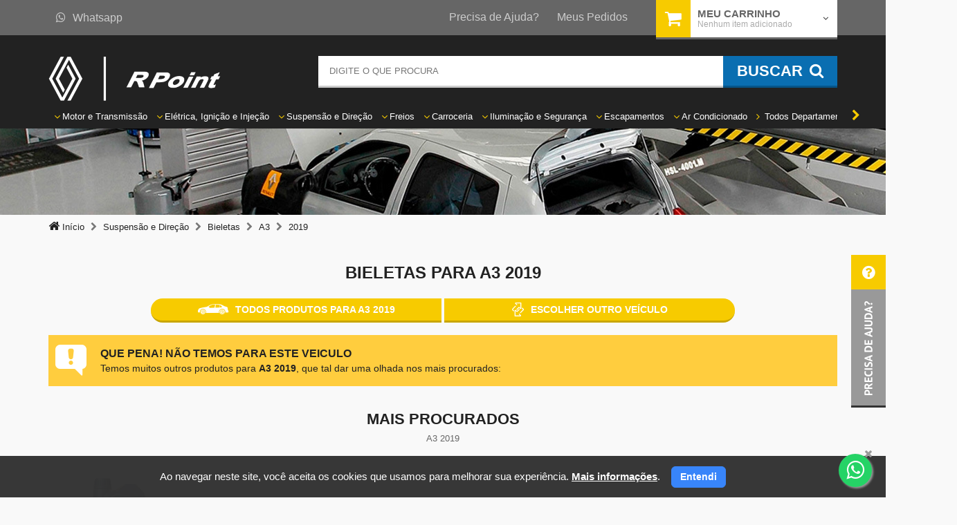

--- FILE ---
content_type: text/html; charset=UTF-8
request_url: https://loja.rpoint.com.br/bieletas/a3-2019/
body_size: 13566
content:
<!DOCTYPE HTML> <html lang="pt-br"> <head itemscope itemtype="http://schema.org/WebSite"> <script>var stackFunction = [];</script>  <script async src="https://www.googletagmanager.com/gtag/js?id=UA-235141242-1"></script> <script> window.dataLayer = window.dataLayer || []; function gtag(){dataLayer.push(arguments);} gtag('js', new Date()); gtag('config', 'UA-235141242-1'); </script>  <script async src="https://www.googletagmanager.com/gtag/js?id=G-M71KT81670"></script> <script> window.dataLayer = window.dataLayer || []; function gtag(){dataLayer.push(arguments);} gtag('js', new Date()); gtag('config', 'G-M71KT81670'); gtag('config', 'AW-10925461284'); </script> <meta charset="UTF-8" /> <meta itemprop='name' content="Renault RPoint" /> <meta name="theme-color" content="#2a2a2a"> <link rel="icon" type="image/png" href="//rpoint-maverick-static.s3.amazonaws.com/loja/view/default/assets/img/icon.png"> <link rel="manifest" href="/manifest-rpoint.json"> <title id="root-meta-title" >Bieletas para A3 2019</title> <meta id="root-meta-description" name="description" content=""> <meta name="author" content="BitFuel" /> <meta name="robots" content="index, follow" /> <meta http-equiv="X-UA-Compatible" content="IE=edge"/> <meta name="viewport" content="width=device-width, initial-scale=1, maximum-scale=3, user-scalable=no" /> <meta name="apple-mobile-web-app-title" content="Bieletas para A3 2019" />  <meta name="google-site-verification" content="X9ycS8UBYQq02NwL519iqFKkpJSDAXqVgY5fTspP_xc" /> <meta name="cs:page" content="category"> <link rel="stylesheet" type="text/css" href="//rpoint-maverick-static.s3.amazonaws.com/loja/view/default/assets/css/all.min.css?0.1.82" /> <script> var device_type = 'large_device'; var config_sendy = {"url":"","base":{"default":"","veiculo":""}}; var hashFingerprint = ''; var montadoras = [{"id":483,"nome":"Acura","vmar_id_kompati":116},{"id":78,"nome":"Agrale","vmar_id_kompati":1},{"id":27,"nome":"Alfa Romeo","vmar_id_kompati":2},{"id":26,"nome":"Asia","vmar_id_kompati":3},{"id":482,"nome":"Aston Martin","vmar_id_kompati":101},{"id":2,"nome":"Audi","vmar_id_kompati":4},{"id":99,"nome":"Bentley","vmar_id_kompati":5},{"id":97,"nome":"Bianco","vmar_id_kompati":6},{"id":3,"nome":"BMW","vmar_id_kompati":7},{"id":45,"nome":"Buggy","vmar_id_kompati":null},{"id":1,"nome":"BYD","vmar_id_kompati":100},{"id":94,"nome":"Cadillac","vmar_id_kompati":9},{"id":484,"nome":"CBT","vmar_id_kompati":118},{"id":101,"nome":"Chana","vmar_id_kompati":10},{"id":485,"nome":"Changan","vmar_id_kompati":119},{"id":39,"nome":"Chery","vmar_id_kompati":11},{"id":4,"nome":"Chevrolet","vmar_id_kompati":12},{"id":5,"nome":"Chrysler","vmar_id_kompati":13},{"id":6,"nome":"Citroen","vmar_id_kompati":14},{"id":486,"nome":"Cross Lander","vmar_id_kompati":120},{"id":28,"nome":"Daewoo","vmar_id_kompati":15},{"id":31,"nome":"Daihatsu","vmar_id_kompati":16},{"id":7,"nome":"Dodge","vmar_id_kompati":17},{"id":43,"nome":"Effa","vmar_id_kompati":18},{"id":487,"nome":"ENGESA","vmar_id_kompati":477},{"id":488,"nome":"Envemo","vmar_id_kompati":113},{"id":83,"nome":"Ferrari","vmar_id_kompati":19},{"id":8,"nome":"Fiat","vmar_id_kompati":20},{"id":9,"nome":"Ford","vmar_id_kompati":21},{"id":489,"nome":"Foton","vmar_id_kompati":105},{"id":622,"nome":"GAC","vmar_id_kompati":562},{"id":490,"nome":"Geely","vmar_id_kompati":102},{"id":84,"nome":"GMC","vmar_id_kompati":22},{"id":491,"nome":"Great Wall","vmar_id_kompati":110},{"id":25,"nome":"Gurgel","vmar_id_kompati":23},{"id":547,"nome":"GWM","vmar_id_kompati":298},{"id":81,"nome":"Hafei","vmar_id_kompati":24},{"id":543,"nome":"Haval","vmar_id_kompati":133},{"id":98,"nome":"Hofstetter","vmar_id_kompati":25},{"id":10,"nome":"Honda","vmar_id_kompati":26},{"id":95,"nome":"Hummer","vmar_id_kompati":27},{"id":22,"nome":"Hyundai","vmar_id_kompati":28},{"id":53,"nome":"Infiniti","vmar_id_kompati":29},{"id":492,"nome":"Isuzu","vmar_id_kompati":103},{"id":82,"nome":"Iveco","vmar_id_kompati":30},{"id":38,"nome":"JAC Motors","vmar_id_kompati":31},{"id":619,"nome":"Jaecoo","vmar_id_kompati":530},{"id":55,"nome":"Jaguar","vmar_id_kompati":32},{"id":29,"nome":"Jeep","vmar_id_kompati":33},{"id":100,"nome":"Jinbei","vmar_id_kompati":34},{"id":493,"nome":"JPX","vmar_id_kompati":106},{"id":30,"nome":"Kia","vmar_id_kompati":35},{"id":32,"nome":"Lada","vmar_id_kompati":36},{"id":54,"nome":"Lamborghini","vmar_id_kompati":37},{"id":35,"nome":"Land Rover","vmar_id_kompati":38},{"id":80,"nome":"Lexus","vmar_id_kompati":39},{"id":37,"nome":"Lifan","vmar_id_kompati":40},{"id":494,"nome":"Lobini","vmar_id_kompati":115},{"id":495,"nome":"Lotus","vmar_id_kompati":108},{"id":50,"nome":"Mahindra","vmar_id_kompati":41},{"id":91,"nome":"Maserati","vmar_id_kompati":42},{"id":496,"nome":"Matra","vmar_id_kompati":121},{"id":11,"nome":"Mazda","vmar_id_kompati":43},{"id":575,"nome":"McLaren","vmar_id_kompati":430},{"id":12,"nome":"Mercedes-Benz","vmar_id_kompati":44},{"id":497,"nome":"Mercury","vmar_id_kompati":123},{"id":498,"nome":"MG","vmar_id_kompati":104},{"id":51,"nome":"Mini","vmar_id_kompati":45},{"id":13,"nome":"Mitsubishi","vmar_id_kompati":46},{"id":499,"nome":"Miura","vmar_id_kompati":111},{"id":49,"nome":"MP Lafer","vmar_id_kompati":null},{"id":0,"nome":"N\/D","vmar_id_kompati":null},{"id":14,"nome":"Nissan","vmar_id_kompati":49},{"id":618,"nome":"Omoda","vmar_id_kompati":529},{"id":620,"nome":"ORA","vmar_id_kompati":595},{"id":20,"nome":"Outros","vmar_id_kompati":null},{"id":15,"nome":"Peugeot","vmar_id_kompati":51},{"id":500,"nome":"Plymouth","vmar_id_kompati":122},{"id":96,"nome":"Pontiac","vmar_id_kompati":52},{"id":52,"nome":"Porsche","vmar_id_kompati":53},{"id":44,"nome":"Puma","vmar_id_kompati":54},{"id":104,"nome":"RAM","vmar_id_kompati":55},{"id":501,"nome":"Rely","vmar_id_kompati":107},{"id":16,"nome":"Renault","vmar_id_kompati":56},{"id":502,"nome":"Rolls-Royce","vmar_id_kompati":109},{"id":503,"nome":"Rover","vmar_id_kompati":124},{"id":504,"nome":"Saab","vmar_id_kompati":112},{"id":46,"nome":"SANTA MATILDE","vmar_id_kompati":497},{"id":505,"nome":"Saturn","vmar_id_kompati":114},{"id":21,"nome":"Seat","vmar_id_kompati":58},{"id":544,"nome":"Seres","vmar_id_kompati":166},{"id":34,"nome":"Smart","vmar_id_kompati":59},{"id":36,"nome":"Ssang-Yong","vmar_id_kompati":60},{"id":17,"nome":"Subaru","vmar_id_kompati":61},{"id":23,"nome":"Suzuki","vmar_id_kompati":62},{"id":85,"nome":"TAC","vmar_id_kompati":63},{"id":105,"nome":"Tesla","vmar_id_kompati":64},{"id":18,"nome":"Toyota","vmar_id_kompati":65},{"id":47,"nome":"Troller","vmar_id_kompati":66},{"id":19,"nome":"Volkswagen","vmar_id_kompati":67},{"id":33,"nome":"Volvo","vmar_id_kompati":68},{"id":621,"nome":"Wey","vmar_id_kompati":628},{"id":48,"nome":"Willys","vmar_id_kompati":69}]; var veiculos = [{"veic_id":5522,"veic_nome":"100","veic_id_kompati":4655,"vmar_id":2,"vet_id":1,"vmar_nome":"Audi","vmar_id_kompati":4,"url":"100"},{"veic_id":2179,"veic_nome":"80","veic_id_kompati":12,"vmar_id":2,"vet_id":1,"vmar_nome":"Audi","vmar_id_kompati":4,"url":"80"},{"veic_id":63,"veic_nome":"A1","veic_id_kompati":13,"vmar_id":2,"vet_id":1,"vmar_nome":"Audi","vmar_id_kompati":4,"url":"a1"},{"veic_id":65,"veic_nome":"A3","veic_id_kompati":14,"vmar_id":2,"vet_id":1,"vmar_nome":"Audi","vmar_id_kompati":4,"url":"a3"},{"veic_id":66,"veic_nome":"A4","veic_id_kompati":15,"vmar_id":2,"vet_id":1,"vmar_nome":"Audi","vmar_id_kompati":4,"url":"a4"},{"veic_id":67,"veic_nome":"A5","veic_id_kompati":16,"vmar_id":2,"vet_id":1,"vmar_nome":"Audi","vmar_id_kompati":4,"url":"a5"},{"veic_id":68,"veic_nome":"A6","veic_id_kompati":17,"vmar_id":2,"vet_id":1,"vmar_nome":"Audi","vmar_id_kompati":4,"url":"a6"},{"veic_id":69,"veic_nome":"A7","veic_id_kompati":18,"vmar_id":2,"vet_id":1,"vmar_nome":"Audi","vmar_id_kompati":4,"url":"a7"},{"veic_id":70,"veic_nome":"A8","veic_id_kompati":19,"vmar_id":2,"vet_id":1,"vmar_nome":"Audi","vmar_id_kompati":4,"url":"a8"},{"veic_id":3207,"veic_nome":"E-Tron","veic_id_kompati":20,"vmar_id":2,"vet_id":1,"vmar_nome":"Audi","vmar_id_kompati":4,"url":"e-tron"},{"veic_id":5095,"veic_nome":"E-TRON GT","veic_id_kompati":3994,"vmar_id":2,"vet_id":1,"vmar_nome":"Audi","vmar_id_kompati":4,"url":"e-tron-gt"},{"veic_id":814,"veic_nome":"Q3","veic_id_kompati":21,"vmar_id":2,"vet_id":1,"vmar_nome":"Audi","vmar_id_kompati":4,"url":"q3"},{"veic_id":815,"veic_nome":"Q5","veic_id_kompati":22,"vmar_id":2,"vet_id":1,"vmar_nome":"Audi","vmar_id_kompati":4,"url":"q5"},{"veic_id":7287,"veic_nome":"Q6","veic_id_kompati":7662,"vmar_id":2,"vet_id":1,"vmar_nome":"Audi","vmar_id_kompati":4,"url":"q6"},{"veic_id":816,"veic_nome":"Q7","veic_id_kompati":23,"vmar_id":2,"vet_id":1,"vmar_nome":"Audi","vmar_id_kompati":4,"url":"q7"},{"veic_id":3160,"veic_nome":"Q8","veic_id_kompati":24,"vmar_id":2,"vet_id":1,"vmar_nome":"Audi","vmar_id_kompati":4,"url":"q8"},{"veic_id":5096,"veic_nome":"Q8 E-Tron","veic_id_kompati":4093,"vmar_id":2,"vet_id":1,"vmar_nome":"Audi","vmar_id_kompati":4,"url":"q8-e-tron"},{"veic_id":842,"veic_nome":"R8","veic_id_kompati":25,"vmar_id":2,"vet_id":1,"vmar_nome":"Audi","vmar_id_kompati":4,"url":"r8"},{"veic_id":2181,"veic_nome":"RS3","veic_id_kompati":26,"vmar_id":2,"vet_id":1,"vmar_nome":"Audi","vmar_id_kompati":4,"url":"rs3"},{"veic_id":2151,"veic_nome":"RS4","veic_id_kompati":27,"vmar_id":2,"vet_id":1,"vmar_nome":"Audi","vmar_id_kompati":4,"url":"rs4"},{"veic_id":2152,"veic_nome":"RS5","veic_id_kompati":28,"vmar_id":2,"vet_id":1,"vmar_nome":"Audi","vmar_id_kompati":4,"url":"rs5"},{"veic_id":2182,"veic_nome":"RS6","veic_id_kompati":29,"vmar_id":2,"vet_id":1,"vmar_nome":"Audi","vmar_id_kompati":4,"url":"rs6"},{"veic_id":2183,"veic_nome":"RS7","veic_id_kompati":30,"vmar_id":2,"vet_id":1,"vmar_nome":"Audi","vmar_id_kompati":4,"url":"rs7"},{"veic_id":3216,"veic_nome":"RS E-TRON GT","veic_id_kompati":31,"vmar_id":2,"vet_id":1,"vmar_nome":"Audi","vmar_id_kompati":4,"url":"rs-e-tron-gt"},{"veic_id":2188,"veic_nome":"RS Q3","veic_id_kompati":32,"vmar_id":2,"vet_id":1,"vmar_nome":"Audi","vmar_id_kompati":4,"url":"rs-q3"},{"veic_id":3194,"veic_nome":"RS Q8","veic_id_kompati":33,"vmar_id":2,"vet_id":1,"vmar_nome":"Audi","vmar_id_kompati":4,"url":"rs-q8"},{"veic_id":2180,"veic_nome":"S2","veic_id_kompati":34,"vmar_id":2,"vet_id":1,"vmar_nome":"Audi","vmar_id_kompati":4,"url":"s2"},{"veic_id":891,"veic_nome":"S3","veic_id_kompati":35,"vmar_id":2,"vet_id":1,"vmar_nome":"Audi","vmar_id_kompati":4,"url":"s3"},{"veic_id":892,"veic_nome":"S4","veic_id_kompati":36,"vmar_id":2,"vet_id":1,"vmar_nome":"Audi","vmar_id_kompati":4,"url":"s4"},{"veic_id":2184,"veic_nome":"S5","veic_id_kompati":37,"vmar_id":2,"vet_id":1,"vmar_nome":"Audi","vmar_id_kompati":4,"url":"s5"},{"veic_id":2185,"veic_nome":"S6","veic_id_kompati":38,"vmar_id":2,"vet_id":1,"vmar_nome":"Audi","vmar_id_kompati":4,"url":"s6"},{"veic_id":2186,"veic_nome":"S7","veic_id_kompati":39,"vmar_id":2,"vet_id":1,"vmar_nome":"Audi","vmar_id_kompati":4,"url":"s7"},{"veic_id":2187,"veic_nome":"S8","veic_id_kompati":40,"vmar_id":2,"vet_id":1,"vmar_nome":"Audi","vmar_id_kompati":4,"url":"s8"},{"veic_id":2189,"veic_nome":"SQ5","veic_id_kompati":41,"vmar_id":2,"vet_id":1,"vmar_nome":"Audi","vmar_id_kompati":4,"url":"sq5"},{"veic_id":5547,"veic_nome":"SQ8 E-Tron","veic_id_kompati":4984,"vmar_id":2,"vet_id":1,"vmar_nome":"Audi","vmar_id_kompati":4,"url":"sq8-e-tron"},{"veic_id":1133,"veic_nome":"TT","veic_id_kompati":42,"vmar_id":2,"vet_id":1,"vmar_nome":"Audi","vmar_id_kompati":4,"url":"tt"},{"veic_id":2177,"veic_nome":"TT RS","veic_id_kompati":43,"vmar_id":2,"vet_id":1,"vmar_nome":"Audi","vmar_id_kompati":4,"url":"tt-rs"},{"veic_id":2176,"veic_nome":"TTS","veic_id_kompati":44,"vmar_id":2,"vet_id":1,"vmar_nome":"Audi","vmar_id_kompati":4,"url":"tts"}]; var anos = [{"vei_id":80,"vei_nome":"2025","veic_nome":"A3","vmod_nome":"A3","vams":"88954,88955,88956,88957,88958,88959","vam_base_id_kompati":119144,"url":"a3-2025"},{"vei_id":21,"vei_nome":"2024","veic_nome":"A3","vmod_nome":"A3","vams":"74183,74179,74180,74178,74181,74182","vam_base_id_kompati":28019,"url":"a3-2024"},{"vei_id":79,"vei_nome":"2023","veic_nome":"A3","vmod_nome":"A3","vams":"71954,71955,71956,71957,71958,71959","vam_base_id_kompati":22177,"url":"a3-2023"},{"vei_id":78,"vei_nome":"2022","veic_nome":"A3","vmod_nome":"A3","vams":"48482,48438,48370,48391,48460,48205","vam_base_id_kompati":106,"url":"a3-2022"},{"vei_id":77,"vei_nome":"2021","veic_nome":"A3","vmod_nome":"A3","vams":"48390,48417,48437,48369,48481,47959","vam_base_id_kompati":105,"url":"a3-2021"},{"vei_id":76,"vei_nome":"2020","veic_nome":"A3","vmod_nome":"A3","vams":"48368,48416,47658,48480,48436,48389","vam_base_id_kompati":104,"url":"a3-2020"},{"vei_id":74,"vei_nome":"2019","veic_nome":"A3","vmod_nome":"A3","vams":"48367,48479,48415,46060,48388,48435","vam_base_id_kompati":103,"url":"a3-2019"},{"vei_id":73,"vei_nome":"2018","veic_nome":"A3","vmod_nome":"A3","vams":"48387,48478,48414,48366,48434,36402","vam_base_id_kompati":102,"url":"a3-2018"},{"vei_id":72,"vei_nome":"2017","veic_nome":"A3","vmod_nome":"A3","vams":"48433,36401,48365,48386,48413,48477","vam_base_id_kompati":101,"url":"a3-2017"},{"vei_id":68,"vei_nome":"2016","veic_nome":"A3","vmod_nome":"A3","vams":"48459,48432,48476,16479,48412,48385","vam_base_id_kompati":100,"url":"a3-2016"},{"vei_id":67,"vei_nome":"2015","veic_nome":"A3","vmod_nome":"A3","vams":"48458,48475,48431,48411,16478,48384","vam_base_id_kompati":99,"url":"a3-2015"},{"vei_id":66,"vei_nome":"2014","veic_nome":"A3","vmod_nome":"A3","vams":"48474,48383,48410,16477,48430,48457","vam_base_id_kompati":98,"url":"a3-2014"},{"vei_id":65,"vei_nome":"2013","veic_nome":"A3","vmod_nome":"A3","vams":"48429,48382,48456,48473,16476,48409","vam_base_id_kompati":97,"url":"a3-2013"},{"vei_id":2,"vei_nome":"2012","veic_nome":"A3","vmod_nome":"A3","vams":"48364,48408,1404,48455,48472,48428","vam_base_id_kompati":96,"url":"a3-2012"},{"vei_id":1,"vei_nome":"2011","veic_nome":"A3","vmod_nome":"A3","vams":"48363,1403,48454,48427,48471,48407","vam_base_id_kompati":95,"url":"a3-2011"},{"vei_id":3,"vei_nome":"2010","veic_nome":"A3","vmod_nome":"A3","vams":"48426,48470,48453,1402,48362,48406","vam_base_id_kompati":94,"url":"a3-2010"},{"vei_id":4,"vei_nome":"2009","veic_nome":"A3","vmod_nome":"A3","vams":"1401,48425,48405,48452,48469,48361","vam_base_id_kompati":93,"url":"a3-2009"},{"vei_id":19,"vei_nome":"2008","veic_nome":"A3","vmod_nome":"A3","vams":"48424,48451,48404,36399,48360,48468","vam_base_id_kompati":92,"url":"a3-2008"},{"vei_id":18,"vei_nome":"2007","veic_nome":"A3","vmod_nome":"A3","vams":"48467,48450,48423,36400,48403,48359","vam_base_id_kompati":91,"url":"a3-2007"},{"vei_id":17,"vei_nome":"2006","veic_nome":"A3","vmod_nome":"A3","vams":"48381,48449,1398,48402,48358,48466","vam_base_id_kompati":90,"url":"a3-2006"},{"vei_id":16,"vei_nome":"2005","veic_nome":"A3","vmod_nome":"A3","vams":"1397,48465,48401,48448,48357,48380","vam_base_id_kompati":89,"url":"a3-2005"},{"vei_id":15,"vei_nome":"2004","veic_nome":"A3","vmod_nome":"A3","vams":"48447,48356,48400,48464,1396,48379","vam_base_id_kompati":88,"url":"a3-2004"},{"vei_id":14,"vei_nome":"2003","veic_nome":"A3","vmod_nome":"A3","vams":"48446,1395,48463,48378,48355,48399","vam_base_id_kompati":87,"url":"a3-2003"},{"vei_id":13,"vei_nome":"2002","veic_nome":"A3","vmod_nome":"A3","vams":"48462,1394,48445,48377,48354,48398","vam_base_id_kompati":86,"url":"a3-2002"},{"vei_id":12,"vei_nome":"2001","veic_nome":"A3","vmod_nome":"A3","vams":"48461,1393,48353,48376,48397,48444","vam_base_id_kompati":85,"url":"a3-2001"},{"vei_id":11,"vei_nome":"2000","veic_nome":"A3","vmod_nome":"A3","vams":"48396,48352,1392,48422,48443,48375","vam_base_id_kompati":84,"url":"a3-2000"},{"vei_id":10,"vei_nome":"1999","veic_nome":"A3","vmod_nome":"A3","vams":"48351,48442,48421,1379,48374,48395","vam_base_id_kompati":83,"url":"a3-1999"},{"vei_id":20,"vei_nome":"1998","veic_nome":"A3","vmod_nome":"A3","vams":"48394,48420,48350,48373,48441,1378","vam_base_id_kompati":82,"url":"a3-1998"},{"vei_id":9,"vei_nome":"1997","veic_nome":"A3","vmod_nome":"A3","vams":"1377,48440,48349,48372,48393,48419","vam_base_id_kompati":81,"url":"a3-1997"},{"vei_id":8,"vei_nome":"1996","veic_nome":"A3","vmod_nome":"A3","vams":"48439,48371,48392,48418,1376,48348","vam_base_id_kompati":80,"url":"a3-1996"}]; var idCategoria = 1473; var rota_url = '/bieletas/'; var bpc = '0'; var url_certa = '/bieletas/a3-2019/'; var isPaginaInicial = '0'; var tituloTroca = ''; var prazoTroca = ''; var dadosProdutosGa4 = ''; var id_google_ads_evento_conversao_add_carrinho = 'AW-10925461284/Jam0CLKo784DEKSe1dko'; var id_google_analytics4 = 'G-M71KT81670'; var trocaUrl = 'politica-troca-devolucao'; var telefone = ''; </script>  <script>(function(w,d,s,l,i){w[l]=w[l]||[];w[l].push({'gtm.start': new Date().getTime(),event:'gtm.js'});var f=d.getElementsByTagName(s)[0], j=d.createElement(s),dl=l!='dataLayer'?'&l='+l:'';j.async=true;j.src= 'https://www.googletagmanager.com/gtm.js?id='+i+dl;f.parentNode.insertBefore(j,f); })(window,document,'script','dataLayer','GTM-MFK5F5Z');</script>  <script src="//rpoint-maverick-static.s3.amazonaws.com/loja/view/default/assets/js/maverick.min.js?0.1.82" ></script> <script src="//rpoint-maverick-static.s3.amazonaws.com/loja/view/default/assets/js/app/app.min.js?0.1.82" ></script> <script src="//rpoint-maverick-static.s3.amazonaws.com/loja/view/default/assets/js/lodash.js?0.1.82" ></script>   <link href="/public/dist/vendor.16be40b558a810872dd7.css" rel="stylesheet"> <script defer async src="/public/dist/vendor.16be40b558a810872dd7.js"></script> <script defer async src="/public/dist/bundle.16be40b558a810872dd7.js"></script> <script> console.log('set-cd'); window.componentData = {"router":{"pageType":"departamento"}}; </script> <link rel="canonical" href="https://loja.rpoint.com.br/bieletas/a3-2019/" itemprop="url"/> <link rel="manifest" href="/manifest-rpoint.json" /> <style> .loading-overlay { position: fixed; height:100%; width:100%; zoom: 1; filter: alpha(opacity=50); opacity: 0.5; top:0; left:0; overflow:hidden; background:#fff; z-index:2000; } </style> <script> var isHome = '0'; </script> </head> <body itemscope itemtype="http://schema.org/WebPage">  <noscript><iframe src="https://www.googletagmanager.com/ns.html?id=GTM-MFK5F5Z" height="0" width="0" style="display:none;visibility:hidden"></iframe></noscript>  <div id="Main" class="Produtos"> <header id="Header"> <div id="HeaderFixed" class="navbar-fixed-top"> <div class="row"> <div class="col-sm-12"> <button type="button" class="navbar-toggle collapsed" data-toggle="collapse" data-target="#nav-header" id="btnMenu"> <span class="icon-bar ib-1"></span> <span class="icon-bar ib-2"></span> <span class="icon-bar ib-3"></span> <span class="txt">Menu</span> </button> <a href="https://loja.rpoint.com.br/" class="HeaderLogo"><img src="//rpoint-maverick-static.s3.amazonaws.com/loja/view/default/assets/img/Logo.png" class="img-responsive" alt="Renault RPoint" title="Renault RPoint"/></a> <a href="https://loja.rpoint.com.br/meu-carrinho/" class="sc-fixed"> <i class="fa fa-shopping-cart"></i> <span class="txt">Carrinho</span> <span class="badge" id="badger-qtd"> 0 </span> </a> </div> </div> </div> <div id="HeaderTop" class="hidden-xs"> <div class="container"> <div class="row"> <div class="col-sm-11 col-md-9"> <div class="Left"> <div class="dropdown Left"> <a href="https://api.whatsapp.com/send?l=pt&phone=551130190909&text=|21|5|E-Commerce||SITE-Contato%20realizado%20a%20partir%20da%20loja%C2%A0online%C2%A0RPoint." class="TopLink" id="HeaderFone" target="_blank"><i class="fa fa-whatsapp"></i>Whatsapp</a> </div> </div> <div class="Right"> <a href="https://loja.rpoint.com.br/ajuda/" class="TopLink">Precisa de Ajuda?</a> <a href="https://loja.rpoint.com.br/meus-pedidos/" class="TopLink">Meus Pedidos</a> </div> </div> <div class="col-sm-1 col-md-3"> <div id="HeaderCarrinho" class="dropdown carrinho-dragdrop"> <div href="#" class="HeaderCarrinho carrinho-conteudo dropdown-toggle" id="abre-carrinho" data-toggle="dropdown"> <a href="/meu-carrinho/" style="z-index: 999;" onclick="location.href='/meu-carrinho/'"> <i class="fa fa-shopping-cart"></i> </a> <span class="hidden-sm title-carrinho">Meu Carrinho</span> <small class="hidden-sm" id="qtd-carrinho">Nenhum item adicionado</small> <span class="hidden-sm fa fa-angle-down dropdown-icon di-gray"></span> </div> <div class="dropdown-menu pull-right" role="menu" aria-labelledby="abre-carrinho" id="conteudo-carrinho"> </div> <div class="dragdrop-area"> <i class="fa fa-reply"></i> <strong>Arraste produtos até aqui</strong> </div> </div> </div> </div> </div> </div>  <div id="HeaderBottom"> <div class="container"> <div class="row"> <div class="col-xs-5 col-sm-5 col-md-4"> <a href="https://loja.rpoint.com.br/" class="HeaderLogo hidden-xs"><img src="//rpoint-maverick-static.s3.amazonaws.com/loja/view/default/assets/img/Logo.png" class="img-responsive" alt="Renault RPoint" title="Renault RPoint" /></a> </div> <div class="col-xs-12 col-sm-7 col-md-8" id="SearchArea"> <div id="geral-form-busca"> <form id="FormBusca" action="/busca/" name="FormBusca" class="FormPadrao" itemprop="potentialAction" itemscope itemtype="http://schema.org/SearchAction"> <meta itemprop="target" content="https://loja.rpoint.com.br/busca/{q}"/> <fieldset> <input type="search" id="q" name="q" itemprop="query-input" value="" placeholder="Digite o que procura" class="form-control input-lg" autocomplete="off" /> <span class="loading-busca hidden-xs" style="display: none"><i class="fa fa-spinner fa-pulse fa-2x fa-fw"></i></span> <button class="btn btn-blue btn-inset" type="submit" /> <span class="hidden-xs">Buscar</span><i class="fa fa-search"></i> </button> </fieldset> </form> <div id="geral-autocomplete" class="geral-autocomplete" style="display: none;"></div> </div> <div class="fade-background" style="display: none;"> </div> </div> </div> <div style="position: relative" class="menu-sem-quebra"> <div class="row row-menu relative"> <div class=" col-sm-12 col-menu col-md-pull-4 col-lg-pull-5"> <nav class="navbar navbar-padrao" role="navigation"> <div class="collapse navbar-collapse" id="nav-header"> <ul class="nav navbar-nav"> <li class="dropdown btn_menu" id="M_1"> <a href="/motor-e-transmissao" class="dropdown-toggle" data-toggle="dropdown" > <span class="visible-xs the-sign" style="background: ">MT</span> <span class="vertical-align"> <span class="Line-1">Motor</span> <span class="Line-2">e</span> <span class="Line-3">Transmissão</span> <span class="fa fa-angle-down"></span> </span> </a> <div class="dropdown-menu dropdown-nav" role="menu" id="SM_1"></div>  </li> <li class="dropdown btn_menu" id="M_2"> <a href="/eletrica,-ignicao-e-injecao" class="dropdown-toggle" data-toggle="dropdown" > <span class="visible-xs the-sign" style="background: ">EI</span> <span class="vertical-align"> <span class="Line-1">Elétrica,</span> <span class="Line-2">Ignição</span> <span class="Line-3">e</span> <span class="Line-4">Injeção</span> <span class="fa fa-angle-down"></span> </span> </a> <div class="dropdown-menu dropdown-nav" role="menu" id="SM_2"></div>  </li> <li class="dropdown btn_menu" id="M_3"> <a href="/suspensao-e-direcao" class="dropdown-toggle" data-toggle="dropdown" > <span class="visible-xs the-sign" style="background: ">SD</span> <span class="vertical-align"> <span class="Line-1">Suspensão</span> <span class="Line-2">e</span> <span class="Line-3">Direção</span> <span class="fa fa-angle-down"></span> </span> </a> <div class="dropdown-menu dropdown-nav" role="menu" id="SM_3"></div>  </li> <li class="dropdown btn_menu" id="M_4"> <a href="/freios" class="dropdown-toggle" data-toggle="dropdown" > <span class="visible-xs the-sign" style="background: ">FR</span> <span class="vertical-align"> <span class="Line-1">Freios</span> <span class="fa fa-angle-down"></span> </span> </a> <div class="dropdown-menu dropdown-nav" role="menu" id="SM_4"></div>  </li> <li class="dropdown btn_menu" id="M_5"> <a href="/carroceria" class="dropdown-toggle" data-toggle="dropdown" > <span class="visible-xs the-sign" style="background: ">CA</span> <span class="vertical-align"> <span class="Line-1">Carroceria</span> <span class="fa fa-angle-down"></span> </span> </a> <div class="dropdown-menu dropdown-nav" role="menu" id="SM_5"></div>  </li> <li class="dropdown btn_menu" id="M_6"> <a href="/iluminacao-e-seguranca" class="dropdown-toggle" data-toggle="dropdown" > <span class="visible-xs the-sign" style="background: ">IS</span> <span class="vertical-align"> <span class="Line-1">Iluminação</span> <span class="Line-2">e</span> <span class="Line-3">Segurança</span> <span class="fa fa-angle-down"></span> </span> </a> <div class="dropdown-menu dropdown-nav" role="menu" id="SM_6"></div>  </li> <li class="dropdown btn_menu" id="M_8"> <a href="/escapamentos" class="dropdown-toggle" data-toggle="dropdown" > <span class="visible-xs the-sign" style="background: ">ES</span> <span class="vertical-align"> <span class="Line-1">Escapamentos</span> <span class="fa fa-angle-down"></span> </span> </a> <div class="dropdown-menu dropdown-nav" role="menu" id="SM_8"></div>  </li> <li class="dropdown btn_menu" id="M_7"> <a href="/ar-condicionado" class="dropdown-toggle" data-toggle="dropdown" > <span class="visible-xs the-sign" style="background: ">AC</span> <span class="vertical-align"> <span class="Line-1">Ar</span> <span class="Line-2">Condicionado</span> <span class="fa fa-angle-down"></span> </span> </a> <div class="dropdown-menu dropdown-nav" role="menu" id="SM_7"></div>  </li> <li class="dropdown btn_menu" id="M_all"> <a href="/departamento/"> <span class="visible-xs the-sign" style="background: #4ed4">AL</span> <span class="vertical-align"> Todos Departamentos <span class="fa fa-angle-right"></span> </span> </a> <div class="dropdown-menu dropdown-nav" role="menu" id="SM_all"></div>  </li> </ul> <ul class="quick-links visible-xs"> <li><a href="https://loja.rpoint.com.br/ajuda/">Precisa de ajuda?</a></li> <li><a href="https://loja.rpoint.com.br/meus-pedidos/">Meus pedidos</a></li> <li><a href="https://loja.rpoint.com.br/politica-troca-devolucao">Trocas e Devoluções</a></li> <li><a href="https://loja.rpoint.com.br/ajuda/#FaleConosco">Fale Conosco</a></li> </ul> </div> </nav> <nav class="navbar navbar-padrao visible-xs" role="navigation"> <div class="collapse navbar-collapse" id="nav-carrinho"> </div> </nav> </div> <div class="col-sm-8 col-md-4 col-sm-offset-2 col-md-offset-0 col-lg-offset-1 hidden-xs hidden-sm"> <div class="item-header dropdown dropdown-hover"></div> </div> </div> <button class="slide-menu slide-prev fa fa-chevron-left star-y" id="slidePrev"></button> <button class="slide-menu slide-back fa fa-chevron-right star-y" id="slideBack" ></button> </div> </div> </div> </header> <div class="row hidden-xs row-banner-fixed"> <div class="div-row-banner-fixed"> <img src="//rpoint-maverick-static.s3.amazonaws.com/loja/images/secao/banner-generico-departamento.jpg" class="img-banner" alt="" /> </div> </div> <script> var idPagina = 1473; var tipoPagina = 'categoria'; </script> <div class="visible-xs"> <div class="botoes-veiculos-departamento-mobile" > <div class="col-xs-6 sem_padding"> <a class="btn btn-veiculos-departamento" href="//a3-2019/"> <span class="icones"> <i class="fa fa-angle-left" aria-hidden="true"></i> </span> <span class="icones"> <span class="background-icon"> <i class='tp-icon tp-sedan-car'></i> </span> </span> <span class="texto">Mais Produtos <br/> <b> A3 2019</b></span> </a> </div> <div class="col-xs-6 sem_padding"> <a class="btn btn-veiculos-departamento" onclick='abrirModalLateral("modal-lateral-trocar-veiculo-filtro")'> <span class="icones"> <span class="background-icon"> <i class='tp-icon tp-trocar'></i> </span> </span> <span class="texto">Escolher outro veículo</span> <span class="icones"> <i class="fa fa-angle-right" aria-hidden="true"></i> </span> </a> </div> </div> </div> <div class="clearfix"></div> <div class="breadcrumb-p"> <ol itemscope itemtype="http://schema.org/BreadcrumbList" class="breadcrumb container" > <li itemprop="itemListElement" itemscope itemtype="http://schema.org/ListItem"> <a itemprop="item" href="/"> <span itemprop="name"> <i class="fa fa-home" aria-hidden="true"></i> Início </span> </a> <meta itemprop="position" content="1"> </li> <li itemprop="itemListElement" itemscope itemtype="http://schema.org/ListItem"> <a itemprop="item" href="/departamento/#departamento-3-heading"> <span itemprop="name">Suspensão e Direção</span> </a> <meta itemprop="position" content="2"> </li> <li itemprop="itemListElement" itemscope itemtype="http://schema.org/ListItem"> <a itemprop="item" href="/bieletas/"> <span itemprop="name">Bieletas</span> </a> <meta itemprop="position" content="3"> </li> <li itemprop="itemListElement" itemscope itemtype="http://schema.org/ListItem"> <a itemprop="item" href="/bieletas/a3/"> <span itemprop="name">A3</span> </a> <meta itemprop="position" content="4"> </li> <li itemprop="itemListElement" itemscope itemtype="http://schema.org/ListItem"> <a itemprop="item" href="/bieletas/a3-2019/"> <span itemprop="name">2019</span> </a> <meta itemprop="position" content="5"> </li> </ol> </div> <div id="Content"> <div class="container"> <div class="row " > <div class="col-sm-12 text-center"> <h1 class="h3 hidden-xs subtitle-sem-borda titulo-cinza" >Bieletas para A3 2019</h1> <h1 class="h3 visible-xs subtitle-sem-borda-mobile titulo-cinza">Bieletas para A3 2019</h1> </div> <div class="col-sm-12"> <div class="rating"> </div> </div> </div> <br/> <div class="row hidden-xs"> <div class="col-xs-12 text-center botoes-veiculos-departamento" > <a class="btn btn-verde" href="//a3-2019/"> <i class='tp-icon tp-sedan-car'></i> <span>TODOS PRODUTOS PARA A3 2019</span> </a> <button class="btn btn-verde" onclick='abrirModalLateral("modal-lateral-trocar-veiculo-filtro")'> <i class='tp-icon tp-trocar'></i> <span>ESCOLHER OUTRO VEÍCULO</span> </button> </div> </div> <br/> <div class="row"> <div class="col-xs-12"> <div class="aviso-produtos-nao-encontrados"> <div class="icone"> <i class="tp-icon tp-atencao"></i> </div> <div class="texto-mensagem"> <div class="titulo">QUE PENA! NÃO TEMOS PARA ESTE VEICULO</div> <div class="descricao">Temos muitos outros produtos para <b>A3 2019</b>, que tal dar uma olhada nos mais procurados:</div> </div> </div> </div> </div> <div class="row row-departamento" id="departamento-0"> <div class="col-xs-12"> <h2 class="h3 subtitle-sem-borda titulo-cinza text-center titulo-departamento-pagina-carro"> Mais Procurados </h2> </div> <div class="col-xs-12 text-center subtitulo-departamento-pagina-carro"> <p>A3 2019</p> </div> <div class="box-departamento-pag-carro col-xs-12 sem_padding"> <div class="col-md-2-4 col-sm-4 col-xs-6 col-categoria-pag-carro"> <a href="/oleo-de-motor/a3-2019/?bpc="> <div class="box-categoria-pag-carro"> <div class="col-xs-12 text-center"> </div> <img src="//rpoint-maverick-static.s3.amazonaws.com/loja/images/secao/1735564714-vitrine.jpg" alt="Óleo de Motor" onerror="this.src='//rpoint-maverick-static.s3.amazonaws.com/loja/images/secao/categoria-sem-foto.jpg'" onabort="this.src='//rpoint-maverick-static.s3.amazonaws.com/loja/images/secao/categoria-sem-foto.jpg'" > <p class="text-center" > Óleo de Motor </p> </div> </a> </div> <div class="col-md-2-4 col-sm-4 col-xs-6 col-categoria-pag-carro visible-xs"> <div class="box-categoria-pag-carro"> </div> </div> </div> </div> </div> </div> <div id="modal-lateral-trocar-veiculo-filtro" class="modal-lateral"> <div class="header-modal"> <div class="row"> <div class="col-xs-12"> <h6>Qual o seu veículo</h6> <a href="javascript:void(0)" class="closebtn" onclick='fecharModalLateral("modal-lateral-trocar-veiculo-filtro")'> <i class="fa fa-times" aria-hidden="true"></i> </a> </div> </div> </div> <div class="body-modal"> <div class="row"> <div class="col-xs-12"> <div class="btn-group btn-group-tipo-veiculo group-filtro-lateral" role="group"> <h4 class="visible-xs">ESCOLHA O SEU VEICULO:</h4> </div> </div> </div> <input type="hidden" id="tipo-veiculo-filtro" value="" > <br/> <div class="row"> <div class="col-xs-12"> <select class="form-control marca-filtro select2" name="carro-marca" title="Marca"> <option value="">Selecione a Montadora</option> <option value="483" >Acura</option> <option value="78" >Agrale</option> <option value="27" >Alfa Romeo</option> <option value="26" >Asia</option> <option value="482" >Aston Martin</option> <option value="2" selected >Audi</option> <option value="99" >Bentley</option> <option value="97" >Bianco</option> <option value="3" >BMW</option> <option value="45" >Buggy</option> <option value="1" >BYD</option> <option value="94" >Cadillac</option> <option value="484" >CBT</option> <option value="101" >Chana</option> <option value="485" >Changan</option> <option value="39" >Chery</option> <option value="4" >Chevrolet</option> <option value="5" >Chrysler</option> <option value="6" >Citroen</option> <option value="486" >Cross Lander</option> <option value="28" >Daewoo</option> <option value="31" >Daihatsu</option> <option value="7" >Dodge</option> <option value="43" >Effa</option> <option value="487" >ENGESA</option> <option value="488" >Envemo</option> <option value="83" >Ferrari</option> <option value="8" >Fiat</option> <option value="9" >Ford</option> <option value="489" >Foton</option> <option value="622" >GAC</option> <option value="490" >Geely</option> <option value="84" >GMC</option> <option value="491" >Great Wall</option> <option value="25" >Gurgel</option> <option value="547" >GWM</option> <option value="81" >Hafei</option> <option value="543" >Haval</option> <option value="98" >Hofstetter</option> <option value="10" >Honda</option> <option value="95" >Hummer</option> <option value="22" >Hyundai</option> <option value="53" >Infiniti</option> <option value="492" >Isuzu</option> <option value="82" >Iveco</option> <option value="38" >JAC Motors</option> <option value="619" >Jaecoo</option> <option value="55" >Jaguar</option> <option value="29" >Jeep</option> <option value="100" >Jinbei</option> <option value="493" >JPX</option> <option value="30" >Kia</option> <option value="32" >Lada</option> <option value="54" >Lamborghini</option> <option value="35" >Land Rover</option> <option value="80" >Lexus</option> <option value="37" >Lifan</option> <option value="494" >Lobini</option> <option value="495" >Lotus</option> <option value="50" >Mahindra</option> <option value="91" >Maserati</option> <option value="496" >Matra</option> <option value="11" >Mazda</option> <option value="575" >McLaren</option> <option value="12" >Mercedes-Benz</option> <option value="497" >Mercury</option> <option value="498" >MG</option> <option value="51" >Mini</option> <option value="13" >Mitsubishi</option> <option value="499" >Miura</option> <option value="49" >MP Lafer</option> <option value="0" >N/D</option> <option value="14" >Nissan</option> <option value="618" >Omoda</option> <option value="620" >ORA</option> <option value="20" >Outros</option> <option value="15" >Peugeot</option> <option value="500" >Plymouth</option> <option value="96" >Pontiac</option> <option value="52" >Porsche</option> <option value="44" >Puma</option> <option value="104" >RAM</option> <option value="501" >Rely</option> <option value="16" >Renault</option> <option value="502" >Rolls-Royce</option> <option value="503" >Rover</option> <option value="504" >Saab</option> <option value="46" >SANTA MATILDE</option> <option value="505" >Saturn</option> <option value="21" >Seat</option> <option value="544" >Seres</option> <option value="34" >Smart</option> <option value="36" >Ssang-Yong</option> <option value="17" >Subaru</option> <option value="23" >Suzuki</option> <option value="85" >TAC</option> <option value="105" >Tesla</option> <option value="18" >Toyota</option> <option value="47" >Troller</option> <option value="19" >Volkswagen</option> <option value="33" >Volvo</option> <option value="621" >Wey</option> <option value="48" >Willys</option> </select> </div> </div> <br/> <div class="row"> <div class="col-xs-12"> <select class="form-control veiculo-filtro select2" name="carro-veiculo" id="" title="Veiculo"> <option value="">Selecione o Veículo</option> <option value="5522" >100</option> <option value="2179" >80</option> <option value="63" >A1</option> <option value="65" selected >A3</option> <option value="66" >A4</option> <option value="67" >A5</option> <option value="68" >A6</option> <option value="69" >A7</option> <option value="70" >A8</option> <option value="3207" >E-Tron</option> <option value="5095" >E-TRON GT</option> <option value="814" >Q3</option> <option value="815" >Q5</option> <option value="7287" >Q6</option> <option value="816" >Q7</option> <option value="3160" >Q8</option> <option value="5096" >Q8 E-Tron</option> <option value="842" >R8</option> <option value="2181" >RS3</option> <option value="2151" >RS4</option> <option value="2152" >RS5</option> <option value="2182" >RS6</option> <option value="2183" >RS7</option> <option value="3216" >RS E-TRON GT</option> <option value="2188" >RS Q3</option> <option value="3194" >RS Q8</option> <option value="2180" >S2</option> <option value="891" >S3</option> <option value="892" >S4</option> <option value="2184" >S5</option> <option value="2185" >S6</option> <option value="2186" >S7</option> <option value="2187" >S8</option> <option value="2189" >SQ5</option> <option value="5547" >SQ8 E-Tron</option> <option value="1133" >TT</option> <option value="2177" >TT RS</option> <option value="2176" >TTS</option> </select> </div> </div> <br/> <div class="row"> <div class="col-xs-12"> <select class="form-control anos-filtro select2" name="carro-veiculo" title="Ano"> <option value="">Selecione o Ano</option> <option value="80" >2025</option> <option value="21" >2024</option> <option value="79" >2023</option> <option value="78" >2022</option> <option value="77" >2021</option> <option value="76" >2020</option> <option value="74" selected >2019</option> <option value="73" >2018</option> <option value="72" >2017</option> <option value="68" >2016</option> <option value="67" >2015</option> <option value="66" >2014</option> <option value="65" >2013</option> <option value="2" >2012</option> <option value="1" >2011</option> <option value="3" >2010</option> <option value="4" >2009</option> <option value="19" >2008</option> <option value="18" >2007</option> <option value="17" >2006</option> <option value="16" >2005</option> <option value="15" >2004</option> <option value="14" >2003</option> <option value="13" >2002</option> <option value="12" >2001</option> <option value="11" >2000</option> <option value="10" >1999</option> <option value="20" >1998</option> <option value="9" >1997</option> <option value="8" >1996</option> </select> </div> </div> <br/> <div class="row div-versoes-filtro" style="display: none;"> <div class="campo-filtro-veiculo col-xs-12"> <select class="form-control versoes-filtro select2" title="Modelo" style=""> <option value="">Selecione o Modelo</option> </select> </div> </div> <br/> <div class="row"> <div class="col-xs-12"> <button class="btn btn-green btn-block btn-ver-produtos-pagina-carro" > <span>VER PRODUTOS</span> </button> </div> </div> </div> <div class="footer-modal"> <a href="https://www.kompati.com.br/" target="_blank"><img src="//rpoint-maverick-static.s3.amazonaws.com/loja/view/default/assets/img/bitfuel_powered_by_kompati_horizontal.png" alt="Bitfuel" width="150px"/></a> </div> <div class="loader-filtro-veiculo" > <div class="loader"></div> </div> </div> <div class="modal-lateral-overlay" onclick="fecharTodosModaisLaterais()"></div> <div class="modal-lateral-overlay" id="overlay-filtro-veiculo" onclick="fecharOverlayFiltroVeiculo()"></div> <footer id="Footer"> <div id="FooterTop"> <div class="container"> <div class="row"> <div class="col-md-3 col-sm-6 col-xs-12 col-md-offset-1"> <div class="item-footer"> <i class="fa fa-mobile"> </i> <h3 class="title-hf green-t">COMPRE POR TELEFONE</h3> <p>Fale com um de nossos especialistas.</p> <ul class="phone-list list-unstyled"> <li></li> <li><a href="tel:(11) 2900-3000"><strong> (11) 2900-3000 </strong> <small>São Paulo</small></a></li> </ul> <div class="center"><small>Horário 08:00 às 18:00</small></div> </div> </div> <div class="col-md-3 col-sm-6 col-xs-12	"> <div class="item-footer"> <i class="fa fa-whatsapp"> </i> <a class="TopLink" href="https://api.whatsapp.com/send?l=pt&phone=551130190909&text=|21|5|E-Commerce||SITE-Contato%20realizado%20a%20partir%20da%20loja%C2%A0online%C2%A0RPoint." target="_blank" > <h3 class="title-hf green-t">WHATSAPP <br>(11) 3019-0909</h3> <p>Converse pelo WhatsApp com um de nossos especialistas.</p> <p><strong>De segunda a sexta-feira</strong> das 08:00 às 18:00.</p> </a> </div> <div class="item-footer"> <i class="fa fa-info"> </i> <h3 class="title-hf green-t">INSTITUCIONAL</h3> <ul class="phone-list list-unstyled"> <li><a href="politica-troca-devolucao" >Política de Devolução e Reembolso</a></li> <li><a href="/ajuda/#FaleConosco">Fale Conosco</a></li> </ul> </div> </div> <div class="col-md-4 col-xs-12"> <div class="row"> <div class="col-md-12 col-sm-6 col-xs-12"> <div class="item-footer"> <i class="fa fa-newspaper-o"> </i> <h3 class="title-hf green-t">Receba as novidades</h3> <div id="newsCadastrado"> <p>Cadastre-se e receba videos, dicas e tutoriais antes de todo mundo.</p> <form id="formNews">  <fieldset> <input id="webform_getresp_nome" type="hidden" name="name" value="" /> <input type="hidden" name="webform_id" value="8509502" /> <input type="email" class="form-control" id="iptEmail" name="email" value="" required size="50" maxlength="100" placeholder="ayrton@senna.com">  <button type="button" id="cadastroNews" class="btn btn-green btn-inset">Cadastrar</button> </fieldset> </form> <span id="erroEmail" class="green-t">Insira um e-mail valido.</span> </div> </div> </div> <style type="text/css"> </style> <div class="modal fade" id="modalNewsLetters" aria-hidden="true" aria-labelledby="mySmallModalLabel" data-toggle="validator"> <div class="modal-dialog modal-lg" style="max-width: 700px;"> <span class="btn-ferchar-modal"> <button type="button" class="close" data-dismiss="modal"><span aria-hidden="true">×</span><span class="sr-only">Fechar</span></button> </span> <br/> <div class="modal-content" > <div class="efect-card" style="background: #0000ff00;position: absolute;border-bottom: 90px solid #ff000000;border-left: 350px solid #80808000;border-right: 350px solid #ff000000;border-top: 140px solid #e7e7e7bf;/* top: 4%; */"></div> <div class="modal-body clearfix" style="padding:0;margin:0;"> <div class="text-center"> <i class="fa fa-check-circle" style="font-size: 8rem;margin-top: -50px;background: #fff;border-radius: 50%;padding: 0px 7px;"></i> <h3 style=" color: #5e5e5e; font-size: 30px; ">E-mail cadastrado com sucesso!</h3> </div> <div class="container-news"> <p>Que tal receber informações e promoções de ofertas específicas para o seu veiculo?</p> <p>É fácil, apenas nos informe o seu veículo que nós cuidaremos de tudo pra você.</p> <div class="m-t-10"> <form role="form" id="formNewsVehicle"> <input type="hidden" id="email" name="email" value="" required > <input type="hidden" id="usaMoto" name="usaMoto" value="0" required > <div class="row" style="margin-top: 30px"> <div class="text-left col-xs-12 col-sm-4"> <label style=" color: #4e4e4e; ">Seu nome <small>(opcional)</small>:</label> <input type="text" id="nome" name="nome" value="" style="max-width: 230px;" class="form-control" /> </div> <div class="col-xs-12"> <div class="text-left" id="content-garagem-modal" style="display: flex; align-items: stretch; flex-wrap: wrap; margin: 0px 0px 15px;"></div> </div> <div class="text-left col-xs-12" style="position: relative;margin: 30px 0 27px;"> <label style=" color: #4e4e4e; " >Adicionar veiculo na garagem:</label> <div class="panel-body form-cad-veiculo-news" style="padding: 0px;"> <div class="row"> <input type="hidden" name="tipo-veiculo[]" data-id="tipo-veiculo-news" title="Tipo de veiculo" value="1"> <div class=" col-md-3" style="padding: 5px;"> <div class="form-group"> <select class="form-control" name="carro-marca[]" id="montadora-news" title="Marca" disabled> <option value="">Montadora</option> </select> </div> </div> <div class="col-md-3" style="padding: 5px;"> <div class="form-group"> <select class="form-control" name="veiculo[]" id="veiculo-news" title="Modelo" disabled> <option value="">Veículo</option> </select> </div> </div> <div class="col-md-2" style="padding: 5px;"> <div class="form-group"> <select class="form-control" name="carro-ano[]" id="veiculo-ano-news" title="Ano" disabled> <option value="">Ano</option> </select> </div> </div> <div class="col-md-3" style="padding: 5px;"> <div class="form-group"> <select class="form-control" name="carro-versao[]" id="veiculo-versao-news" title="Versão" disabled> <option value="">Versão</option> </select> </div> </div> <div class="col-md-1" style="padding: 5px;"> <button type="button" onclick="removeCarboxNews(this);" class="remove-button"><i class="fa fa-trash-o" aria-hidden="true"></i></button> </div> </div> </div> <div class="loader-filtro-veiculo-news-letter" style=" display: none; top: -3px; position: absolute; height: 100%; left: 0; width: 103%; background: #72727296; padding: 0; margin: 0; transform: translateX(-13px);" > <div style="display: flex;justify-content: center;align-items: center; height: 100%;"> <div class="loader"></div> </div> </div> </div> </div> <button type="button" onclick="addOutroCarroNews();" class="btn btn-gray"> <i class="fa fa-plus">&nbsp;</i>Adicionar outro veículo </button> <div class="text-right m-t-10 m-b-10" style="margin-bottom: 10px"> <button type="button" onclick="sair();" class="btn btn-gray"> Outra hora </button> <button type="submit" id="btn-salvar-veiculo-news" class="btn btn-blue" disabled> <spam id="btn-save"><i class="fa fa-save">&nbsp;</i>Salvar veículo</spam> <spam id="btn-loading" style="display: none"><i class="fa fa-spinner fa-spin" >&nbsp;</i>&nbsp;&nbsp;Salvando</spam> </button> </div> </form> </div> </div> </div> </div> </div> </div> <script> function sair() { $('#modalNewsLetters').modal('hide'); } </script> <div class="col-md-12 col-sm-6 col-xs-12"> <div class="item-footer"> <h3 class="title-hf green-t">ACOMPANHE NAS REDES SOCIAIS</h3> <div class="social" itemscope itemtype="http://schema.org/Organization"> <link itemprop="url" href="https://loja.rpoint.com.br"> <a itemprop="sameAs" href="https://www.facebook.com/RpointRenault/" class="fa fa-facebook-square" title="Facebook" target="_blank"></a> <a itemprop="sameAs" href="https://twitter.com/renaultrpoint" class="fa fa-twitter-square" title="Twitter" target="_blank"></a> <a itemprop="sameAs" href="https://www.youtube.com/channel/UCs-mTOV0BtoKpJ8bSHTJJpw" class="fa fa-youtube-square" title="YouTube" target="_blank"></a> <a itemprop="sameAs" href="https://www.instagram.com/rpointrenault/" class="fa fa-instagram" title="Instagram" target="_blank"></a> <a itemprop="sameAs" href="https://br.linkedin.com/company/grupo-rpoint" class="fa fa-linkedin-square" title="Linkedin" target="_blank"></a> </div> </div> </div> <div class="clearfix"></div> </div> </div> </div> </div> </div> <div id="FooterMiddle"> <div class="container"> <div class="row"> <div class="col-md-4 col-sm-6 col-xs-12"> <h3 class="title-hf">Formas de pagamento</h3> <div class="forma-pagamento small-padding"> <div class="col-md-1 col-xs-1 icones-bandeiras-pagamento"> <div class="svg-ico"> <div class="svg-custom-boleto">&nbsp;</div> </div> </div> <div class="col-md-1 col-xs-1 icones-bandeiras-pagamento"> <div class="svg-ico"> <div class="svg-single-pix">&nbsp;</div> </div> </div> <div class="col-md-1 col-xs-1 icones-bandeiras-pagamento"> <div class="svg-ico"> <div class="svg-flat-visa">&nbsp;</div> </div> </div> <div class="col-md-1 col-xs-1 icones-bandeiras-pagamento"> <div class="svg-ico"> <div class="svg-flat-mastercard">&nbsp;</div> </div> </div> <div class="col-md-1 col-xs-1 icones-bandeiras-pagamento"> <div class="svg-ico"> <div class="svg-flat-amex">&nbsp;</div> </div> </div> <div class="col-md-1 col-xs-1 icones-bandeiras-pagamento"> <div class="svg-ico"> <div class="svg-flat-elo">&nbsp;</div> </div> </div> <div class="col-md-1 col-xs-1"> <div class="svg-ico"> <div class="svg-flat-hipercard">&nbsp;</div> </div> </div> </div> </div> <div class="col-md-8 col-sm-8 col-xs-12"> <h3 class="title-hf"> </h3> <div class="row top-margin-1x"> <div class="top-margin visible-xs col-xs-12"></div> </div> </div> </div> </div> </div> <div id="FooterBottom"> <div class="container relative"> <small class="top-margin"> Renault RPoint - CNPJ 10.924.808/0004-61 - Rua Nelson de Moraes Lopes, 207 - São Paulo, SP </small> <div> <a href="http://www.bitfuel.com.br/" target="_blank"><img src="//rpoint-maverick-static.s3.amazonaws.com/loja/view/default/assets/img/bitfuel_powered_by_horizontal.png" width="134px"></a> <a href="https://kompati.com.br" target="_blank"><img src="//rpoint-maverick-static.s3.amazonaws.com/loja/view/default/assets/img/bitfuel_powered_by_-e-kompati_horizontal.png" width="115px"></a> </div> </div> </div> <div id="FixedAjuda" class="dropdown hidden-xs hidden-sm" role="button" aria-expanded="false"> <a href="#" id="dropdown-help" data-toggle="dropdown" aria-expanded="false" class="dropdown-toggle"> <i class="fa fa-question-circle"> </i> <img src="//rpoint-maverick-static.s3.amazonaws.com/loja/view/default/assets/img/content/precisa-ajuda-vertical.png" alt="Precisa de ajuda" title="Precisa de ajuda" /> </a> <ul class="dropdown-menu dropdown-menu-right" role="menu" aria-labelledby="dropdown-help"> <li> <a href="https://api.whatsapp.com/send?l=pt&phone=551130190909&text=|21|5|E-Commerce||SITE-Contato%20realizado%20a%20partir%20da%20loja%C2%A0online%C2%A0RPoint." target="_blank"> <i class="fa fa-whatsapp green-t"></i> <span class="h5 subtitle no-border green-t">Whatsapp</span> <small class="gray-t"> (11) 3019-0909 </small> </a> </li> <li> <a href="https://loja.rpoint.com.br/ajuda/"> <i class="fa fa-question green-t"> </i> <span class="h5 subtitle no-border green-t">Ajuda</span> <small class="gray-t">Central de atendimento</small> </a> </li> <li class="dropdown-submenu"> <a class="dropdown-toggle"> <i class="fa fa-phone green-t"> </i> <span class="h5 subtitle no-border green-t">Telefones</span> <small class="gray-t"> (11) 2900-3000 </small> </a> <div class="dropdown-submenu dropdown-menu-right"> <ul class="phone-list list-unstyled"> <li></li> <li><a href="tel:(11) 2900-3000"><strong> (11) 2900-3000 </strong> <small>São Paulo</small></a></li> </ul> <div class="center"><small>Horário 08:00 às 18:00</small></div> </div> </li> <li> <a href="https://loja.rpoint.com.br/ajuda/#FaleConosco"> <i class="fa fa-envelope green-t"> </i> <span class="h5 subtitle no-border green-t">E-mail</span> <small class="gray-t">Envie sua mensagem</small> </a> </li> </ul> </div> <div id="whatsapp"> <a id="whatsapp-button" href="https://api.whatsapp.com/send?l=pt&phone=551130190909&text=|21|5|E-Commerce||SITE-Contato%20realizado%20a%20partir%20da%20loja%C2%A0online%C2%A0RPoint." target="_blank"> <i class="fa fa-whatsapp"></i> </a> <a id="whatsapp-close" title="Fechar"> <i class="fa fa-times"></i> </a> </div> <div id="cookieBanner"> <p>Ao navegar neste site, você aceita os cookies que usamos para melhorar sua experiência. <a target="_blank" href="/politica-de-privacidade">Mais informações</a>. <button onclick="localStorage.setItem('aceiteCookies', 1); document.getElementById('cookieBanner').style.display = 'none';">Entendi</button> </p> </div> </footer> <script> var aceiteCookies = localStorage.getItem("aceiteCookies"); if(aceiteCookies === null || aceiteCookies == '0'){ var element = document.getElementById('cookieBanner'); element.style.display = 'flex'; } </script> </div> <script> stackFunction.push(function(){ function setLoading($target){ $("#carregando").remove(); $($target).append("<img id='carregando' src='//tuningparts-static.s3.amazonaws.com/images/loadingAnimation.gif' />"); } function atualizarMarca(sesID,fabID,p){ var Query = '/consulta-secao/?sesId='+sesID+'&fabID='+fabID+'&p='+p; var categoria = $('#categoria_'+sesID); $("#carregando").remove(); $(categoria).html("<img id='carregando' src='//tuningparts-static.s3.amazonaws.com/images/loadingAnimation.gif' />"); $.get(Query,function(result) { $(categoria).html(result); }); } }); gtag("event", "view_item_list", {"item_list_id":"Bieletas_para_A3_2019","item_list_name":"Bieletas para A3 2019","items":[]}); </script> <style type="text/css"> .btn-ferchar-modal{ position: absolute; border-radius:50%; -moz-border-radius:50%; -webkit-border-radius:50%; display: block; height: 28px; width: 28px; background-color: #333; border:2px solid #000; right: -12px; top: -10px; padding-right: 6px; z-index: 9999 } .btn-ferchar-modal .close{color: #FFF !important; opacity: 0.8 !important;} #modalEmail1 .modal-body{ width: 720px; height: 338px; background-image: url("//rpoint-maverick-static.s3.amazonaws.com/loja/view/default/assets/img/popup.jpg") ; } #modalEmail1 .modal-dialog{ width: 720px; height: 338px; margin: 10% auto; } #divFormNewsModal{ width: 345px; height: 36px; margin-left: 334px; margin-top: 161px; } .field-modal-news{ width: 240px; float: left; } </style> <div class="modal fade " id="modalEmail1" tabindex="-1" role="dialog" aria-labelledby="modalEmail1" aria-hidden="true"> <div class="modal-dialog modal-md"> <span class="btn-ferchar-modal"> <button type="button" class="close" data-dismiss="modal"><span aria-hidden="true">×</span><span class="sr-only">Fechar</span></button> </span> <div class="modal-content"> <div class="modal-body clearfix" style=""> <div id="divFormNewsModal"> <form id="formNewsModal"> <fieldset> <div class="field-modal-news"> <input id="webform_getresp_nome" type="hidden" name="name" value="" /> <input type="hidden" name="webform_id" id="webform_id" value="3824602" /> <input type="email" class="form-control" id="emailModal" name="email" value="" required size="50" maxlength="100" placeholder="Digite seu e-mail"> </div> <div class="btn-modal-news "> <button type="button" id="btnAddEmail1" class="btn btn-green ">Cadastrar</button> </div> </fieldset> </form> </div> </div> </div> </div> </div> <link rel="stylesheet" type="text/css" href="//rpoint-maverick-static.s3.amazonaws.com/loja/view/default/assets/css/footer.min.css?0.1.82" /> <script> (function (a, b, c, d, e, f, g) { a['CsdmObject'] = e; a[e] = a[e] || function () { (a[e].q = a[e].q || []).push(arguments) }, a[e].l = 1 * new Date(); f = b.createElement(c), g = b.getElementsByTagName(c)[0]; f.async = 1; f.src = d; g.parentNode.insertBefore(f, g) })(window, document, 'script', '//device.clearsale.com.br/m/cs.js', 'csdm'); csdm('app', '1lr29legg2gita3cv87z'); </script> </body> </html> <script defer> var _loaderAfterDependency = function() { stackFunction.forEach(function(fn){ fn(); }); }; var _loaderAsync = function() { if ('undefined' !== typeof window.jQuery) { _loaderAfterDependency(); } else { setTimeout(_loaderAsync, 100); } }; _loaderAsync(); </script> </body> </html>

--- FILE ---
content_type: text/html; charset=UTF-8
request_url: https://loja.rpoint.com.br/get-carrinho/
body_size: 124
content:
{"total_itens":0,"produtos":[]}

--- FILE ---
content_type: application/javascript
request_url: https://js.adstart.com.br/sdk.js
body_size: 2946
content:
/**
 * Copyright (c) 2022-present, L.A.X ltda. All rights reserved.
 *
 * You are hereby granted a non-exclusive, worldwide, royalty-free license to use,
 * copy, modify, and distribute this software in source code or binary form for use
 * in connection with the web services and APIs provided by Adstart.
 *
 * As with any software that integrates with the Adstart platform, your use of
 * this software is subject to the Adstart Platform Policy.
 * This copyright notice shall be
 * included in all copies or substantial portions of the software.
 *
 * THE SOFTWARE IS PROVIDED "AS IS", WITHOUT WARRANTY OF ANY KIND, EXPRESS OR
 * IMPLIED, INCLUDING BUT NOT LIMITED TO THE WARRANTIES OF MERCHANTABILITY, FITNESS
 * FOR A PARTICULAR PURPOSE AND NONINFRINGEMENT. IN NO EVENT SHALL THE AUTHORS OR
 * COPYRIGHT HOLDERS BE LIABLE FOR ANY CLAIM, DAMAGES OR OTHER LIABILITY, WHETHER
 * IN AN ACTION OF CONTRACT, TORT OR OTHERWISE, ARISING FROM, OUT OF OR IN
 * CONNECTION WITH THE SOFTWARE OR THE USE OR OTHER DEALINGS IN THE SOFTWARE.
 */
!function(t,e,n){var a=function(t,e,n,o){"init"===t?a.init(e,n):"track"===t?a.createEvent(e,n,o):(a.utils.logInDebugMode(`Invalid event "${t}"`),a.utils.logInDebugMode('Possible events are: ["init", "track"]'))};a.queue=t.adstart?.queue||[],a.constants={IS_SDK_INITIALIZED:!1,IS_IN_DEBUG_MODE:!1,BASE_URL:"https://api.adstart.com.br",LOCAL_STORAGE_KEY_FOR_USER_UNIQUE_IDENTIFIER:"_adstartuid",LOCAL_STORAGE_KEY_FOR_PIXEL_ID:"_adstartpixelid",SESSION_STORAGE_KEY_FOR_OPT_OUT:"_adstartoptout"},a.utils={logInDebugMode:function(e,n="log"){a.constants.IS_IN_DEBUG_MODE&&t.console[n]&&t.console[n](`[adstart.com.br]: ${e}`)},generateUuid:function(){return crypto&&crypto.getRandomValues?"10000000-1000-4000-8000-100000000000".replace(/[018]/g,t=>(t^crypto.getRandomValues(new Uint8Array(1))[0]&15>>t/4).toString(16)):URL.createObjectURL(new Blob).substring(url.lastIndexOf("/")+1)},cookies:{write:function(t,e,a,o,i){var r=new Date;a=a||730,i=i||"/",r.setTime(r.getTime()+864e5*a);var s=t+"="+e+"; expires="+r.toGMTString()+"; path="+i;o&&(s+="; domain="+o),n.cookie=s},read:function(t){var e=""+n.cookie,a=e.indexOf(t);if(void 0===t||""===t||-1===a)return"";var o=e.indexOf(";",a);return -1==o&&(o=e.length),unescape(e.substring(a+t.length+1,o))},readAll:function(){try{return n.cookie.split(";").reduce((t,e)=>{let[n,a]=e.trim().split("=");return t[n]=a,t},{})}catch{return{}}},remove:function(t){this.read(t)&&this.write(t,"",-1,void 0,"/")}},localStorage:{write:function(t,e){return!!this.testCanLocalStorage()&&(localStorage.setItem(t,e),!0)},read:function(t){return this.testCanLocalStorage()?localStorage.getItem(t):null},readAll:function(){if(this.testCanLocalStorage())try{let t={};for(let e=0;e<localStorage.length;e++){let n=localStorage.key(e);t[n]=localStorage.getItem(n)}return t}catch{}return{}},remove:function(t){return!!this.testCanLocalStorage()&&(localStorage.removeItem(t),!0)},testCanLocalStorage:function(){var t="adstart-test-local-storage";try{return localStorage.setItem(t,t),localStorage.removeItem(t),!0}catch{return!1}}},sessionStorage:{write:function(t,e){this.testCanSessionStorage()&&sessionStorage.setItem(t,e)},read:function(t){return this.testCanSessionStorage()?sessionStorage.getItem(t):null},remove:function(t){this.testCanSessionStorage()&&sessionStorage.removeItem(t)},testCanSessionStorage:function(){var t="adstart-test-session-storage";try{return sessionStorage.setItem(t,t),sessionStorage.removeItem(t),!0}catch(e){return!1}}}},a.savePixelId=function(t){let e=a.utils.localStorage.read(a.constants.LOCAL_STORAGE_KEY_FOR_PIXEL_ID);return t||e?e&&!t?(a.utils.localStorage.remove(a.constants.LOCAL_STORAGE_KEY_FOR_PIXEL_ID),a.utils.logInDebugMode("[adstart.savePixelId] Removed pixel ID. Pausing SDK execution"),!1):!e&&t?(a.utils.localStorage.write(a.constants.LOCAL_STORAGE_KEY_FOR_PIXEL_ID,t),a.utils.logInDebugMode(`[adstart.savePixelId] Successfully added pixel id => ${t}`),!0):e&&e!==t?(a.utils.localStorage.write(a.constants.LOCAL_STORAGE_KEY_FOR_PIXEL_ID,t),a.utils.logInDebugMode(`[adstart.savePixelId] Pixel id changed: previous: "${e}" => current: "${t}"`),!0):(a.utils.logInDebugMode(`[adstart.savePixelId] Pixel id is the same as stored => ${t}`),!0):(a.utils.logInDebugMode("[adstart.savePixelId] Can't init adstart pixel sdk without pixelId"),!1)},a.sendInitialQueuedEvents=function(){if(a.queue.length)a.utils.logInDebugMode(`[adstart.sendQueuedEvets]: Sending ${a.queue.length} events`);else{console.error("[adstart.sendQueuedEvets]: There are no events available, this may result in an uninitialized pixel");return}for(;a.queue.length;){let t=a.queue.shift(),[e,n,o,i]=t;"init"===e?a.init(n,o):"track"===e?a.createEvent(n,o,i):(a.utils.logInDebugMode(`[adstart.sendQueuedEvets]: Invalid event "${e}"`),a.utils.logInDebugMode('[adstart.sendQueuedEvets]: Possible events are: ["init", "track"]'))}},a.init=function(e,n={}){try{if(!e){t.console.error("Adstart Pixel initialized without Pixel ID");return}"boolean"==typeof n.isInDebugMode&&(a.constants.IS_IN_DEBUG_MODE=!!n.isInDebugMode);let o=a.savePixelId(e);if(!o)throw a.utils.logInDebugMode("Missing Pixel ID.","error"),Error();let i=a.utils.localStorage.read(a.constants.LOCAL_STORAGE_KEY_FOR_USER_UNIQUE_IDENTIFIER);i?a.utils.logInDebugMode("[adstart.init]: browser UID already exist"):(a.utils.logInDebugMode("[adstart.init]: generating UUID"),a.utils.localStorage.write(a.constants.LOCAL_STORAGE_KEY_FOR_USER_UNIQUE_IDENTIFIER,a.utils.generateUuid())),a.utils.logInDebugMode("SDK initialized successfully"),a.constants.IS_SDK_INITIALIZED=!0,a.identify(n)}catch{a.utils.logInDebugMode("Adstart SDK is not initialized","error"),a.constants.IS_SDK_INITIALIZED=!1}},a.getAndValidateIdentifiers=function(){let t=a.utils.localStorage.read(a.constants.LOCAL_STORAGE_KEY_FOR_PIXEL_ID),e=a.utils.localStorage.read(a.constants.LOCAL_STORAGE_KEY_FOR_USER_UNIQUE_IDENTIFIER),n=a.utils.sessionStorage.read(a.constants.SESSION_STORAGE_KEY_FOR_OPT_OUT);return a.constants.IS_SDK_INITIALIZED?n?(a.utils.logInDebugMode("[adstart.validateIdentifiers]: User opted out. Dropping event","info"),null):t?e?{pixelId:t,browserId:e,isOptedOut:n}:(a.utils.logInDebugMode("[adstart.validateIdentifiers]: Can't create event without anon id","error"),null):(a.utils.logInDebugMode("[adstart.validateIdentifiers]: Can't create event without pixel ID.","error"),null):(a.utils.logInDebugMode("[adstart.validateIdentifiers]: Adstart SDK is not initialized","error"),null)},a.identify=function(e={}){let n=a.getAndValidateIdentifiers();if(!n)return;let{pixelId:o,browserId:i}=n;a.gatherEcomPlatformContext(n=>{let r=e.email??n.email??void 0,s=e.name??n.name??void 0,l=e.phone??n.phone??void 0;t.fetch(`${a.constants.BASE_URL}/identify`,{method:"POST",cache:"no-cache",headers:{"Content-type":"application/json"},body:JSON.stringify({pixelId:o,browserId:i,name:s,email:r,phone:l,unstructuredData:JSON.stringify({localStorage:a.utils.localStorage.readAll(),cookies:a.utils.cookies.readAll(),dataLayer:t.dataLayer||[]})})}).then(t=>{a.utils.logInDebugMode(`Identify: ${i}, ok: ${t.ok}, status: ${t.status}`)})})},a.gatherEcomPlatformContext=function(e){let n=Object.keys(a.utils.cookies.readAll()).find(t=>t.toLowerCase().includes("vtex"));return n?fetch(`${t.location.origin}/api/checkout/pub/orderForm`).then(t=>t.json()).then(n=>{a.utils.logInDebugMode(`[adstart.gatherEcomPlatformContext]: VTEX order form fetched -> ${n.orderFormId}`);let o=n?.clientProfileData?.email??void 0,i=[n?.clientProfileData?.firstName??void 0,n?.clientProfileData?.lastName??void 0,].filter(t=>!!t).join(" "),r=n?.clientProfileData?.phone??void 0;return e({email:o,name:i,phone:r,cartLink:`${t.location.origin}/checkout?orderFormId=${n.orderFormId}`})}).catch(()=>(a.utils.logInDebugMode("[adstart.gatherEcomPlatformContext]: Error fetching vtex order form","error"),e({email:void 0,name:void 0,phone:void 0,cartLink:void 0}))):(a.utils.logInDebugMode("[adstart.gatherEcomPlatformContext]: No ecom platform detected"),e({email:void 0,name:void 0,phone:void 0,cartLink:void 0}))},a.createEvent=function(e,n=null){let o=a.getAndValidateIdentifiers();if(!o)return;let{pixelId:i,browserId:r}=o;if(!e){a.utils.logInDebugMode.warn("[adstart.createEvent]: Attempt to create event without event type param.","warn");return}if("string"!=typeof e){a.utils.logInDebugMode.warn("[adstart.createEvent]: Pixel event type must be string","warn");return}if(!/^[A-Za-z]+$/.test(e)){a.utils.logInDebugMode.warn("[adstart.createEvent]: Pixel event can have only alphabet letters [A-Za-z]","warn");return}n=JSON.parse(JSON.stringify(n)),a.gatherEcomPlatformContext(o=>{let s=o.cartLink??void 0;t.fetch(`${a.constants.BASE_URL}/data`,{method:"POST",cache:"no-cache",headers:{"Content-type":"application/json"},body:JSON.stringify({pixelId:i,browserId:r,eventType:e,eventData:{cartLink:s,...n},eventTime:new Date().toISOString()})}).then(t=>{a.utils.logInDebugMode(`Event: ${e}, ok: ${t.ok}, status: ${t.status}`)})})},a.optOut=function(){a.utils.sessionStorage.write(a.constants.SESSION_STORAGE_KEY_FOR_OPT_OUT,!0)},a.optIn=function(){a.utils.sessionStorage.remove(a.constants.SESSION_STORAGE_KEY_FOR_OPT_OUT)},t.adstart=a,a.sendInitialQueuedEvents()}(window,navigator,document);

--- FILE ---
content_type: application/javascript
request_url: https://loja.rpoint.com.br/public/dist/5.16be40b558a810872dd7.js
body_size: 1183
content:
(window.webpackJsonp=window.webpackJsonp||[]).push([[5],{"./src/scripts/library/ec-events.jsx":function(e,t,r){"use strict";Object.defineProperty(t,"__esModule",{value:!0});var n=function(){function e(e,t){for(var r=0;r<t.length;r++){var n=t[r];n.enumerable=n.enumerable||!1,n.configurable=!0,"value"in n&&(n.writable=!0),Object.defineProperty(e,n.key,n)}}return function(t,r,n){return r&&e(t.prototype,r),n&&e(t,n),t}}(),o=u(r("./node_modules/react/index.js")),a=u(r("./src/scripts/library/eventsService.jsx")),i=function(e){if(e&&e.__esModule)return e;var t={};if(null!=e)for(var r in e)Object.prototype.hasOwnProperty.call(e,r)&&(t[r]=e[r]);return t.default=e,t}(r("./src/scripts/library/lodash-map.js")),c=r("./src/scripts/library/global.js");function u(e){return e&&e.__esModule?e:{default:e}}function s(e,t,r){return t in e?Object.defineProperty(e,t,{value:r,enumerable:!0,configurable:!0,writable:!0}):e[t]=r,e}a.default.listenEvent("send-ec-event","default",function(e){var t=i.spread(i.assign),r=e.target,n=r.getAttribute("href"),o=t(i.transform(r.getAttributeNames(),function(e,t){if(i.includes(t,"data-ec")){var n=r.getAttribute(t),o=t.substring(8);e.push(s({},o,n))}return e})),a=c.GlobalHelper.getVarScopoGlobal("dataLayer"),u={};i.has(o,"products")&&(u.products=JSON.parse(o.products)),i.has(o,"actionfield")&&(u.actionField=JSON.parse(o.actionfield));var l={event:o.trigger,currencyCode:"BRL",ecommerce:s({},o.event,u)};"click"!==o.event||i.isEmpty(n)||(e.e.preventDefault(),l.eventCallback=function(){location.href=n}),a.push(l)}.bind(void 0));var l=function(e){function t(e){!function(e,t){if(!(e instanceof t))throw new TypeError("Cannot call a class as a function")}(this,t);var r=function(e,t){if(!e)throw new ReferenceError("this hasn't been initialised - super() hasn't been called");return!t||"object"!=typeof t&&"function"!=typeof t?e:t}(this,(t.__proto__||Object.getPrototypeOf(t)).call(this,e));return r.props=e,r}return function(e,t){if("function"!=typeof t&&null!==t)throw new TypeError("Super expression must either be null or a function, not "+typeof t);e.prototype=Object.create(t&&t.prototype,{constructor:{value:e,enumerable:!1,writable:!0,configurable:!0}}),t&&(Object.setPrototypeOf?Object.setPrototypeOf(e,t):e.__proto__=t)}(t,o.default.Component),n(t,null,[{key:"getTarget",value:function(){var e=this,t=document.querySelectorAll(".ec");t&&i.forEach(t,function(t){if(t.hasAttribute("data-ec-event")){t.addEventListener("click",function(e){a.default.triggerEvent("send-ec-event",{e:e,target:t})}.bind(e),!1)}})}}]),n(t,[{key:"render",value:function(){return""}}]),t}();t.default=l,e.exports=t.default}}]);

--- FILE ---
content_type: application/javascript
request_url: https://loja.rpoint.com.br/public/dist/bundle.16be40b558a810872dd7.js
body_size: 6130
content:
!function(e){function t(t){for(var n,r,l=t[0],u=t[1],i=t[2],c=0,f=[];c<l.length;c++)r=l[c],s[r]&&f.push(s[r][0]),s[r]=0;for(n in u)Object.prototype.hasOwnProperty.call(u,n)&&(e[n]=u[n]);for(d&&d(t);f.length;)f.shift()();return a.push.apply(a,i||[]),o()}function o(){for(var e,t=0;t<a.length;t++){for(var o=a[t],n=!0,r=1;r<o.length;r++){var u=o[r];0!==s[u]&&(n=!1)}n&&(a.splice(t--,1),e=l(l.s=o[0]))}return e}var n={},r={6:0},s={6:0},a=[];function l(t){if(n[t])return n[t].exports;var o=n[t]={i:t,l:!1,exports:{}};return e[t].call(o.exports,o,o.exports,l),o.l=!0,o.exports}l.e=function(e){var t=[];r[e]?t.push(r[e]):0!==r[e]&&{1:1,2:1,4:1,8:1,9:1,10:1}[e]&&t.push(r[e]=new Promise(function(t,o){for(var n=({}[e]||e)+".16be40b558a810872dd7.css",r=l.p+n,s=document.getElementsByTagName("link"),a=0;a<s.length;a++){var u=(c=s[a]).getAttribute("data-href")||c.getAttribute("href");if("stylesheet"===c.rel&&(u===n||u===r))return t()}var i=document.getElementsByTagName("style");for(a=0;a<i.length;a++){var c;if((u=(c=i[a]).getAttribute("data-href"))===n||u===r)return t()}var d=document.createElement("link");d.rel="stylesheet",d.type="text/css",d.onload=t,d.onerror=function(t){var n=t&&t.target&&t.target.src||r,s=new Error("Loading CSS chunk "+e+" failed.\n("+n+")");s.request=n,o(s)},d.href=r,document.getElementsByTagName("head")[0].appendChild(d)}).then(function(){r[e]=0}));var o=s[e];if(0!==o)if(o)t.push(o[2]);else{var n=new Promise(function(t,n){o=s[e]=[t,n]});t.push(o[2]=n);var a,u=document.getElementsByTagName("head")[0],i=document.createElement("script");i.charset="utf-8",i.timeout=120,l.nc&&i.setAttribute("nonce",l.nc),i.src=function(e){return l.p+""+({}[e]||e)+".16be40b558a810872dd7.js"}(e),a=function(t){i.onerror=i.onload=null,clearTimeout(c);var o=s[e];if(0!==o){if(o){var n=t&&("load"===t.type?"missing":t.type),r=t&&t.target&&t.target.src,a=new Error("Loading chunk "+e+" failed.\n("+n+": "+r+")");a.type=n,a.request=r,o[1](a)}s[e]=void 0}};var c=setTimeout(function(){a({type:"timeout",target:i})},12e4);i.onerror=i.onload=a,u.appendChild(i)}return Promise.all(t)},l.m=e,l.c=n,l.d=function(e,t,o){l.o(e,t)||Object.defineProperty(e,t,{enumerable:!0,get:o})},l.r=function(e){"undefined"!=typeof Symbol&&Symbol.toStringTag&&Object.defineProperty(e,Symbol.toStringTag,{value:"Module"}),Object.defineProperty(e,"__esModule",{value:!0})},l.t=function(e,t){if(1&t&&(e=l(e)),8&t)return e;if(4&t&&"object"==typeof e&&e&&e.__esModule)return e;var o=Object.create(null);if(l.r(o),Object.defineProperty(o,"default",{enumerable:!0,value:e}),2&t&&"string"!=typeof e)for(var n in e)l.d(o,n,function(t){return e[t]}.bind(null,n));return o},l.n=function(e){var t=e&&e.__esModule?function(){return e.default}:function(){return e};return l.d(t,"a",t),t},l.o=function(e,t){return Object.prototype.hasOwnProperty.call(e,t)},l.p="/public/dist/",l.oe=function(e){throw e};var u=window.webpackJsonp=window.webpackJsonp||[],i=u.push.bind(u);u.push=t,u=u.slice();for(var c=0;c<u.length;c++)t(u[c]);var d=i;a.push([0,0]),o()}({"./src/scripts/library/error.jsx":function(e,t,o){"use strict";Object.defineProperty(t,"__esModule",{value:!0});var n=function(){function e(e,t){for(var o=0;o<t.length;o++){var n=t[o];n.enumerable=n.enumerable||!1,n.configurable=!0,"value"in n&&(n.writable=!0),Object.defineProperty(e,n.key,n)}}return function(t,o,n){return o&&e(t.prototype,o),n&&e(t,n),t}}(),r=function(e){if(e&&e.__esModule)return e;var t={};if(null!=e)for(var o in e)Object.prototype.hasOwnProperty.call(e,o)&&(t[o]=e[o]);return t.default=e,t}(o("./node_modules/react/index.js"));var s=function(e){function t(e){!function(e,t){if(!(e instanceof t))throw new TypeError("Cannot call a class as a function")}(this,t);var o=function(e,t){if(!e)throw new ReferenceError("this hasn't been initialised - super() hasn't been called");return!t||"object"!=typeof t&&"function"!=typeof t?e:t}(this,(t.__proto__||Object.getPrototypeOf(t)).call(this,e));return o.state={hasError:!1},o}return function(e,t){if("function"!=typeof t&&null!==t)throw new TypeError("Super expression must either be null or a function, not "+typeof t);e.prototype=Object.create(t&&t.prototype,{constructor:{value:e,enumerable:!1,writable:!0,configurable:!0}}),t&&(Object.setPrototypeOf?Object.setPrototypeOf(e,t):e.__proto__=t)}(t,r.Component),n(t,[{key:"componentDidCatch",value:function(e,t){this.setState({hasError:!0})}},{key:"render",value:function(){return this.state.hasError?r.createElement("span",null):this.props.children}}]),t}();t.default=s,e.exports=t.default},"./src/scripts/library/eventsService.jsx":function(e,t,o){"use strict";Object.defineProperty(t,"__esModule",{value:!0});var n=function(e){if(e&&e.__esModule)return e;var t={};if(null!=e)for(var o in e)Object.prototype.hasOwnProperty.call(e,o)&&(t[o]=e[o]);return t.default=e,t}(o("./src/scripts/library/lodash-map.js"));t.default={callbacks:{},triggerEvent:function(e){var t=this,o=arguments.length>1&&void 0!==arguments[1]?arguments[1]:null;this.callbacks[e]&&n.forEach(n.keys(this.callbacks[e]),function(r){t.callbacks[e][r](n.merge({eventName:e,eventId:r},o))})},triggerEventWithId:function(e,t){var o=this,r=arguments.length>2&&void 0!==arguments[2]?arguments[2]:null;this.callbacks[e]&&n.forEach(n.keys(this.callbacks[e]),function(s){t===s&&o.callbacks[e][s](n.merge({eventName:e,eventId:t},r))})},triggerEventWithElement:function(e,t){var o=new Event(t,{bubbles:!0});o.simulated=!0,e.dispatchEvent(o)},listenEvent:function(e,t,o){n.isEmpty(this.callbacks[e])&&(this.callbacks[e]={}),this.callbacks[e][t]=o},unlistenEvent:function(e,t){delete this.callbacks[e][t]},dump:function(){}},e.exports=t.default},"./src/scripts/library/fetchCallState.js":function(e,t,o){"use strict";Object.defineProperty(t,"__esModule",{value:!0});t.default={pending:"pending",ready:"ready",complete:"complete",success:"success",failed:"failed",initial:"initial"},e.exports=t.default},"./src/scripts/library/fullpageLoader.jsx":function(e,t,o){"use strict";Object.defineProperty(t,"__esModule",{value:!0});var n=m(o("./node_modules/semantic-ui-react/dist/commonjs/elements/Loader/Loader.js")),r=m(o("./node_modules/semantic-ui-react/dist/commonjs/elements/Segment/Segment.js")),s=m(o("./node_modules/semantic-ui-react/dist/commonjs/modules/Dimmer/Dimmer.js")),a=function(){function e(e,t){for(var o=0;o<t.length;o++){var n=t[o];n.enumerable=n.enumerable||!1,n.configurable=!0,"value"in n&&(n.writable=!0),Object.defineProperty(e,n.key,n)}}return function(t,o,n){return o&&e(t.prototype,o),n&&e(t,n),t}}(),l=m(o("./node_modules/react/index.js")),u=function(e){if(e&&e.__esModule)return e;var t={};if(null!=e)for(var o in e)Object.prototype.hasOwnProperty.call(e,o)&&(t[o]=e[o]);return t.default=e,t}(o("./src/scripts/library/lodash-map.js")),i=m(o("./src/scripts/library/fetchCallState.js")),c=m(o("./node_modules/prop-types/index.js")),d=m(o("./src/scripts/library/eventsService.jsx")),f=m(o("./src/scripts/library/global-events.js"));function m(e){return e&&e.__esModule?e:{default:e}}new Promise(function(e){o.e(1).then(function(t){e(o("./semantic/dist/semantic.min.css"))}.bind(null,o)).catch(o.oe)});var p=function(e){function t(e){!function(e,t){if(!(e instanceof t))throw new TypeError("Cannot call a class as a function")}(this,t);var o=function(e,t){if(!e)throw new ReferenceError("this hasn't been initialised - super() hasn't been called");return!t||"object"!=typeof t&&"function"!=typeof t?e:t}(this,(t.__proto__||Object.getPrototypeOf(t)).call(this,e));return o.state={loading:i.default.initial},o}return function(e,t){if("function"!=typeof t&&null!==t)throw new TypeError("Super expression must either be null or a function, not "+typeof t);e.prototype=Object.create(t&&t.prototype,{constructor:{value:e,enumerable:!1,writable:!0,configurable:!0}}),t&&(Object.setPrototypeOf?Object.setPrototypeOf(e,t):e.__proto__=t)}(t,l.default.Component),a(t,null,[{key:"init",value:function(){t.handlePageLoader=!0}}]),a(t,[{key:"pending",value:function(){this.setState({loading:i.default.pending})}},{key:"success",value:function(){this.setState({loading:i.default.success})}},{key:"failed",value:function(){this.setState({loading:i.default.failed})}},{key:"componentDidMount",value:function(){var e=this;this.props.listenGlobalEvent&&(f.default.on("showLoader",function(){return e.pending()}),f.default.on("hideLoader",function(){return e.success()}),f.default.on("failedLoader",function(){return e.failed()})),this.props.listenFetch&&(d.default.listenEvent("fetch-start","full-page-loader",function(){return e.pending()}),d.default.listenEvent("fetch-stop","full-page-loader",function(){return e.success()}),d.default.listenEvent("fetch-failed","full-page-loader",function(){return e.failed()})),this.props.listenAjax&&!u.isEmpty($)&&($(document).ajaxStart(function(){return e.pending()}),$(document).ajaxSuccess(function(){return e.success()}),$(document).ajaxError(function(){return e.failed()}))}},{key:"componentWillUnmount",value:function(){this.props.listenFetch&&(d.default.unlistenEvent("fetch-start","full-page-loader"),d.default.unlistenEvent("fetch-stop","full-page-loader"),d.default.unlistenEvent("fetch-failed","full-page-loader")),this.props.listenAjax&&!u.isEmpty($)&&$(document).off("ajaxStart").off("ajaxSuccess").off("ajaxError")}},{key:"render",value:function(){var e=!1;return this.state.loading===i.default.pending&&(e=!0),!0===t.handlePageLoader?l.default.createElement(s.default.Dimmable,{as:r.default,dimmed:e},l.default.createElement(s.default,{active:e,inverted:!0,page:!0},l.default.createElement(n.default,null,"Carregando"))):null}}]),t}();p.handlePageLoader=!1,p.propTypes={listenAjax:c.default.bool,listenFetch:c.default.bool,listenGlobalEvent:c.default.bool,getTarget:c.default.func},p.defaultProps={listenAjax:!0,listenFetch:!0,listenGlobalEvent:!0},t.default=p,e.exports=t.default},"./src/scripts/library/global-events.js":function(e,t,o){"use strict";Object.defineProperty(t,"__esModule",{value:!0});var n,r=function(){function e(e,t){for(var o=0;o<t.length;o++){var n=t[o];n.enumerable=n.enumerable||!1,n.configurable=!0,"value"in n&&(n.writable=!0),Object.defineProperty(e,n.key,n)}}return function(t,o,n){return o&&e(t.prototype,o),n&&e(t,n),t}}(),s=o("./node_modules/react/index.js"),a=((n=s)&&n.__esModule,o("./src/scripts/library/global.js")),l=function(e){if(e&&e.__esModule)return e;var t={};if(null!=e)for(var o in e)Object.prototype.hasOwnProperty.call(e,o)&&(t[o]=e[o]);return t.default=e,t}(o("./src/scripts/library/lodash-map.js"));var u=function(){function e(){!function(e,t){if(!(e instanceof t))throw new TypeError("Cannot call a class as a function")}(this,e)}return r(e,null,[{key:"createEvent",value:function(e){var t=document.createEvent("Event");return t.initEvent(e,!0,!0),t}},{key:"dispatchEvent",value:function(t){return l.isString(t)&&(t=e.createEvent(t)),document.dispatchEvent(t)}},{key:"on",value:function(e,t){document.addEventListener(e,t,!1)}},{key:"init",value:function(){return new Promise(function(t){t(function(){a.GlobalHelper.setVar("GlobalEvent",e);var t=e.createEvent("rc-event-ready");e.dispatchEvent(t)||reject("não foi possivel iniciar eventos")})})}}]),e}();t.default=u,e.exports=t.default},"./src/scripts/library/global.js":function(e,t,o){"use strict";Object.defineProperty(t,"__esModule",{value:!0}),t.GlobalHelper=void 0;var n=function(){function e(e,t){for(var o=0;o<t.length;o++){var n=t[o];n.enumerable=n.enumerable||!1,n.configurable=!0,"value"in n&&(n.writable=!0),Object.defineProperty(e,n.key,n)}}return function(t,o,n){return o&&e(t.prototype,o),n&&e(t,n),t}}(),r=function(e){if(e&&e.__esModule)return e;var t={};if(null!=e)for(var o in e)Object.prototype.hasOwnProperty.call(e,o)&&(t[o]=e[o]);return t.default=e,t}(o("./src/scripts/library/lodash-map.js"));var s=window.componentData;t.default=function(){return s};var a=function(){};t.GlobalHelper=function(){function e(){!function(e,t){if(!(e instanceof t))throw new TypeError("Cannot call a class as a function")}(this,e)}return n(e,null,[{key:"getFunction",value:function(e,t){return r.has(s,e)?s[e]:void 0!==t?t:a}},{key:"callFunction",value:function(t,o){return e.getFunction(t)(o)}},{key:"getVar",value:function(e,t){return r.has(s,e)?s[e]:t}},{key:"setVar",value:function(e,t){s[e]=t}},{key:"getVarScopoGlobal",value:function(e){return r.has(window,e)?window[e]:null}}]),e}()},"./src/scripts/library/lodash-map.js":function(e,t,o){"use strict";Object.defineProperty(t,"__esModule",{value:!0}),t.isString=t.forEach=t.assign=t.spread=t.unionBy=t.merge=t.includes=t.filter=t.isEmpty=t.transform=t.maxBy=t.minBy=t.find=t.keys=t.map=t.has=void 0;var n=v(o("./node_modules/lodash/has.js")),r=v(o("./node_modules/lodash/map.js")),s=v(o("./node_modules/lodash/keys.js")),a=v(o("./node_modules/lodash/find.js")),l=v(o("./node_modules/lodash/minBy.js")),u=v(o("./node_modules/lodash/maxBy.js")),i=v(o("./node_modules/lodash/transform.js")),c=v(o("./node_modules/lodash/isEmpty.js")),d=v(o("./node_modules/lodash/filter.js")),f=v(o("./node_modules/lodash/includes.js")),m=v(o("./node_modules/lodash/merge.js")),p=v(o("./node_modules/lodash/unionBy.js")),j=v(o("./node_modules/lodash/spread.js")),h=v(o("./node_modules/lodash/assign.js")),y=v(o("./node_modules/lodash/forEach.js")),b=v(o("./node_modules/lodash/isString.js"));function v(e){return e&&e.__esModule?e:{default:e}}t.has=n.default,t.map=r.default,t.keys=s.default,t.find=a.default,t.minBy=l.default,t.maxBy=u.default,t.transform=i.default,t.isEmpty=c.default,t.filter=d.default,t.includes=f.default,t.merge=m.default,t.unionBy=p.default,t.spread=j.default,t.assign=h.default,t.forEach=y.default,t.isString=b.default},"./src/scripts/library/polyfills.js":function(e,t,o){"use strict";o("./node_modules/core-js/modules/es6.typed.array-buffer.js"),o("./node_modules/core-js/modules/es6.typed.int8-array.js"),o("./node_modules/core-js/modules/es6.typed.uint8-array.js"),o("./node_modules/core-js/modules/es6.typed.uint8-clamped-array.js"),o("./node_modules/core-js/modules/es6.typed.int16-array.js"),o("./node_modules/core-js/modules/es6.typed.uint16-array.js"),o("./node_modules/core-js/modules/es6.typed.int32-array.js"),o("./node_modules/core-js/modules/es6.typed.uint32-array.js"),o("./node_modules/core-js/modules/es6.typed.float32-array.js"),o("./node_modules/core-js/modules/es6.typed.float64-array.js"),o("./node_modules/core-js/modules/es6.map.js"),o("./node_modules/core-js/modules/es6.set.js"),o("./node_modules/core-js/modules/es6.weak-map.js"),o("./node_modules/core-js/modules/es6.weak-set.js"),o("./node_modules/core-js/modules/es6.reflect.apply.js"),o("./node_modules/core-js/modules/es6.reflect.construct.js"),o("./node_modules/core-js/modules/es6.reflect.define-property.js"),o("./node_modules/core-js/modules/es6.reflect.delete-property.js"),o("./node_modules/core-js/modules/es6.reflect.get.js"),o("./node_modules/core-js/modules/es6.reflect.get-own-property-descriptor.js"),o("./node_modules/core-js/modules/es6.reflect.get-prototype-of.js"),o("./node_modules/core-js/modules/es6.reflect.has.js"),o("./node_modules/core-js/modules/es6.reflect.is-extensible.js"),o("./node_modules/core-js/modules/es6.reflect.own-keys.js"),o("./node_modules/core-js/modules/es6.reflect.prevent-extensions.js"),o("./node_modules/core-js/modules/es6.reflect.set.js"),o("./node_modules/core-js/modules/es6.reflect.set-prototype-of.js"),o("./node_modules/core-js/modules/es6.promise.js"),o("./node_modules/core-js/modules/es6.symbol.js"),o("./node_modules/core-js/modules/es6.object.freeze.js"),o("./node_modules/core-js/modules/es6.object.seal.js"),o("./node_modules/core-js/modules/es6.object.prevent-extensions.js"),o("./node_modules/core-js/modules/es6.object.is-frozen.js"),o("./node_modules/core-js/modules/es6.object.is-sealed.js"),o("./node_modules/core-js/modules/es6.object.is-extensible.js"),o("./node_modules/core-js/modules/es6.object.get-own-property-descriptor.js"),o("./node_modules/core-js/modules/es6.object.get-prototype-of.js"),o("./node_modules/core-js/modules/es6.object.keys.js"),o("./node_modules/core-js/modules/es6.object.get-own-property-names.js"),o("./node_modules/core-js/modules/es6.object.assign.js"),o("./node_modules/core-js/modules/es6.object.is.js"),o("./node_modules/core-js/modules/es6.object.set-prototype-of.js"),o("./node_modules/core-js/modules/es6.function.name.js"),o("./node_modules/core-js/modules/es6.string.raw.js"),o("./node_modules/core-js/modules/es6.string.from-code-point.js"),o("./node_modules/core-js/modules/es6.string.code-point-at.js"),o("./node_modules/core-js/modules/es6.string.repeat.js"),o("./node_modules/core-js/modules/es6.string.starts-with.js"),o("./node_modules/core-js/modules/es6.string.ends-with.js"),o("./node_modules/core-js/modules/es6.string.includes.js"),o("./node_modules/core-js/modules/es6.regexp.flags.js"),o("./node_modules/core-js/modules/es6.regexp.match.js"),o("./node_modules/core-js/modules/es6.regexp.replace.js"),o("./node_modules/core-js/modules/es6.regexp.split.js"),o("./node_modules/core-js/modules/es6.regexp.search.js"),o("./node_modules/core-js/modules/es6.array.from.js"),o("./node_modules/core-js/modules/es6.array.of.js"),o("./node_modules/core-js/modules/es6.array.copy-within.js"),o("./node_modules/core-js/modules/es6.array.find.js"),o("./node_modules/core-js/modules/es6.array.find-index.js"),o("./node_modules/core-js/modules/es6.array.fill.js"),o("./node_modules/core-js/modules/es6.array.iterator.js"),o("./node_modules/core-js/modules/es6.number.is-finite.js"),o("./node_modules/core-js/modules/es6.number.is-integer.js"),o("./node_modules/core-js/modules/es6.number.is-safe-integer.js"),o("./node_modules/core-js/modules/es6.number.is-nan.js"),o("./node_modules/core-js/modules/es6.number.epsilon.js"),o("./node_modules/core-js/modules/es6.number.min-safe-integer.js"),o("./node_modules/core-js/modules/es6.number.max-safe-integer.js"),o("./node_modules/core-js/modules/es6.math.acosh.js"),o("./node_modules/core-js/modules/es6.math.asinh.js"),o("./node_modules/core-js/modules/es6.math.atanh.js"),o("./node_modules/core-js/modules/es6.math.cbrt.js"),o("./node_modules/core-js/modules/es6.math.clz32.js"),o("./node_modules/core-js/modules/es6.math.cosh.js"),o("./node_modules/core-js/modules/es6.math.expm1.js"),o("./node_modules/core-js/modules/es6.math.fround.js"),o("./node_modules/core-js/modules/es6.math.hypot.js"),o("./node_modules/core-js/modules/es6.math.imul.js"),o("./node_modules/core-js/modules/es6.math.log1p.js"),o("./node_modules/core-js/modules/es6.math.log10.js"),o("./node_modules/core-js/modules/es6.math.log2.js"),o("./node_modules/core-js/modules/es6.math.sign.js"),o("./node_modules/core-js/modules/es6.math.sinh.js"),o("./node_modules/core-js/modules/es6.math.tanh.js"),o("./node_modules/core-js/modules/es6.math.trunc.js"),o("./node_modules/core-js/modules/es7.array.includes.js"),o("./node_modules/core-js/modules/es7.object.values.js"),o("./node_modules/core-js/modules/es7.object.entries.js"),o("./node_modules/core-js/modules/es7.object.get-own-property-descriptors.js"),o("./node_modules/core-js/modules/es7.string.pad-start.js"),o("./node_modules/core-js/modules/es7.string.pad-end.js"),o("./node_modules/core-js/modules/web.timers.js"),o("./node_modules/core-js/modules/web.immediate.js"),o("./node_modules/core-js/modules/web.dom.iterable.js"),o("./node_modules/regenerator-runtime/runtime.js"),o("./node_modules/whatwg-fetch/fetch.js"),void 0==Element.prototype.getAttributeNames&&(Element.prototype.getAttributeNames=function(){for(var e=this.attributes,t=e.length,o=new Array(t),n=0;n<t;n++)o[n]=e[n].name;return o})},"./src/scripts/library/portal.jsx":function(e,t,o){"use strict";Object.defineProperty(t,"__esModule",{value:!0});var n=function(){function e(e,t){for(var o=0;o<t.length;o++){var n=t[o];n.enumerable=n.enumerable||!1,n.configurable=!0,"value"in n&&(n.writable=!0),Object.defineProperty(e,n.key,n)}}return function(t,o,n){return o&&e(t.prototype,o),n&&e(t,n),t}}(),r=d(o("./node_modules/react-loadable/lib/index.js")),s=c(o("./node_modules/react/index.js")),a=d(o("./node_modules/react-dom/index.js")),l=d(o("./src/scripts/library/eventsService.jsx")),u=d(o("./src/scripts/library/fullpageLoader.jsx")),i=c(o("./src/scripts/library/lodash-map.js"));function c(e){if(e&&e.__esModule)return e;var t={};if(null!=e)for(var o in e)Object.prototype.hasOwnProperty.call(e,o)&&(t[o]=e[o]);return t.default=e,t}function d(e){return e&&e.__esModule?e:{default:e}}var f=function(e){function t(e){!function(e,t){if(!(e instanceof t))throw new TypeError("Cannot call a class as a function")}(this,t);var o=function(e,t){if(!e)throw new ReferenceError("this hasn't been initialised - super() hasn't been called");return!t||"object"!=typeof t&&"function"!=typeof t?e:t}(this,(t.__proto__||Object.getPrototypeOf(t)).call(this,e));return o.listOfPortal=[],o.target=e.component.getTarget(),o.listOfContainer=[],l.default.listenEvent("unmount","router",o.EventRouterUnmount.bind(o)),o.clearTarget(),o}return function(e,t){if("function"!=typeof t&&null!==t)throw new TypeError("Super expression must either be null or a function, not "+typeof t);e.prototype=Object.create(t&&t.prototype,{constructor:{value:e,enumerable:!1,writable:!0,configurable:!0}}),t&&(Object.setPrototypeOf?Object.setPrototypeOf(e,t):e.__proto__=t)}(t,s.Component),n(t,[{key:"EventRouterUnmount",value:function(e){this.clearTarget()}},{key:"createVirtualContainer",value:function(e){var t=document.createElement("div");return e.appendChild(t),this.listOfContainer.push({target:e,virtualContainer:t}),t}},{key:"clearTarget",value:function(){i.map(this.listOfContainer,function(e){l.default.triggerEventWithId("unmount","portal",{container:e}),e.target.removeChild(e.virtualContainer)}),this.listOfContainer=[]}},{key:"createPortalList",value:function(){var e=this,t=this.props.component,o=[];return i.map(this.target,function(n){var r=n.getAttribute("data-wid-id"),l=e.createVirtualContainer(n);if(r){var u=a.default.createPortal(s.createElement(t,{widId:r,key:r}),l);o.push(u)}else{var i=a.default.createPortal(s.createElement(t,{widId:r}),l);o.push(i)}}),this.listOfPortal=o,this.listOfPortal}},{key:"componentDidMount",value:function(){}},{key:"componentWillUnmount",value:function(){this.clearTarget()}},{key:"render",value:function(){return s.createElement(s.Fragment,null,this.createPortalList())}}]),t}();f.propType={component:{}},t.default=function(e){var t=0;return r.default.Map({loader:e.loader,loading:function(){return s.createElement("span",null)},render:function(o){i.has(e,"globalLoader")&&!0===e.globalLoader&&u.default.init();var n=[];i.forEach(o,function(e){n.push(e)});var r=n.map(function(e){return s.createElement(f,{component:e,key:t++},s.createElement(e,null))});return s.createElement(s.Fragment,null,r)}})},e.exports=t.default},"./src/scripts/library/router.jsx":function(e,t,o){"use strict";Object.defineProperty(t,"__esModule",{value:!0});var n=Object.assign||function(e){for(var t=1;t<arguments.length;t++){var o=arguments[t];for(var n in o)Object.prototype.hasOwnProperty.call(o,n)&&(e[n]=o[n])}return e},r=function(){function e(e,t){for(var o=0;o<t.length;o++){var n=t[o];n.enumerable=n.enumerable||!1,n.configurable=!0,"value"in n&&(n.writable=!0),Object.defineProperty(e,n.key,n)}}return function(t,o,n){return o&&e(t.prototype,o),n&&e(t,n),t}}(),s=m(o("./node_modules/react-loadable/lib/index.js")),a=o("./node_modules/react-router-dom/es/index.js"),l=m(o("./node_modules/react/index.js")),u=m(o("./src/scripts/library/eventsService.jsx")),i=m(o("./src/scripts/paginas/carrinho/index.jsx")),c=m(o("./src/scripts/paginas/checkout/index.jsx")),d=o("./src/scripts/library/global.js"),f=function(e){if(e&&e.__esModule)return e;var t={};if(null!=e)for(var o in e)Object.prototype.hasOwnProperty.call(e,o)&&(t[o]=e[o]);return t.default=e,t}(o("./src/scripts/library/lodash-map.js"));function m(e){return e&&e.__esModule?e:{default:e}}var p=function(e){return l.default.createElement("div",null,"Carregando...")},j=null,h=[{path:"/meu-carrinho",component:function(e){var t=e.match,o=[{path:"finalizar-compra",component:c.default,exact:!0},{path:"",component:i.default,exact:!0}];return l.default.createElement(l.default.Fragment,null,o.map(function(e,o){return l.default.createElement(a.Route,{key:o,path:t.url+"/"+e.path,component:e.component,exact:e.exact})}))}}],y=d.GlobalHelper.getVar("router");if(f.has(y,"pageType")){var b=void 0;switch(y.pageType){case"oferta":b=(0,s.default)({loader:function(){return new Promise(function(e){Promise.all([o.e(0),o.e(1),o.e(2),o.e(3),o.e(4)]).then(function(t){e(o("./src/scripts/paginas/produto/produto.main.jsx"))}.bind(null,o)).catch(o.oe)})},modules:["../paginas/produto/produto.main"],webpack:function(){return["./src/scripts/paginas/produto/produto.main.jsx"]},loading:p}),j=1;break;case"departamento":b=(0,s.default)({loader:function(){return new Promise(function(e){o.e(7).then(function(t){e(o("./src/scripts/paginas/departamento/index.jsx"))}.bind(null,o)).catch(o.oe)})},modules:["../paginas/departamento/index"],webpack:function(){return["./src/scripts/paginas/departamento/index.jsx"]},loading:p})}h.push({path:location.pathname,component:b})}/.*_pid=.*/.test(location.search)&&1!==j&&h.push({path:location.pathname,component:(0,s.default)({loader:function(){return new Promise(function(e){Promise.all([o.e(0),o.e(1),o.e(2),o.e(3),o.e(4)]).then(function(t){e(o("./src/scripts/paginas/produto/produto.main.jsx"))}.bind(null,o)).catch(o.oe)})},modules:["../paginas/produto/produto.main"],webpack:function(){return["./src/scripts/paginas/produto/produto.main.jsx"]},loading:p})});var v=function(e){function t(e){!function(e,t){if(!(e instanceof t))throw new TypeError("Cannot call a class as a function")}(this,t);var o=function(e,t){if(!e)throw new ReferenceError("this hasn't been initialised - super() hasn't been called");return!t||"object"!=typeof t&&"function"!=typeof t?e:t}(this,(t.__proto__||Object.getPrototypeOf(t)).call(this,e));return o.state={},o.state.routerLoader=[],o.state.routerLoader=h,o}return function(e,t){if("function"!=typeof t&&null!==t)throw new TypeError("Super expression must either be null or a function, not "+typeof t);e.prototype=Object.create(t&&t.prototype,{constructor:{value:e,enumerable:!1,writable:!0,configurable:!0}}),t&&(Object.setPrototypeOf?Object.setPrototypeOf(e,t):e.__proto__=t)}(t,l.default.Component),r(t,[{key:"componentWillMount",value:function(){u.default.listenEvent("unmount","router",this.EventUnmount.bind(this))}},{key:"componentWillUnmount",value:function(){u.default.triggerEventWithId("unmount","router",{router:this}),u.default.unlistenEvent("unmount","router")}},{key:"EventUnmount",value:function(e){}},{key:"render",value:function(){var e=this.state.routerLoader.map(function(e,t){return l.default.createElement(a.Route,n({key:t},e))});return l.default.createElement(a.BrowserRouter,null,l.default.createElement(a.Switch,null,e))}}]),t}();t.default=v,e.exports=t.default},"./src/scripts/main.jsx":function(e,t,o){"use strict";o("./src/scripts/library/polyfills.js");var n=i(o("./node_modules/react/index.js")),r=i(o("./node_modules/react-dom/index.js")),s=i(o("./src/scripts/library/router.jsx")),a=i(o("./src/scripts/library/error.jsx")),l=i(o("./src/scripts/library/global-events.js")),u=i(o("./src/scripts/library/fullpageLoader.jsx"));function i(e){return e&&e.__esModule?e:{default:e}}l.default.dispatchEvent(l.default.createEvent("rc-loaded")),l.default.init().then(function(e){return e()});var c=function(){var e=document.createElement("div");e.setAttribute("id","wid-root-system"),$("body").append(e),r.default.render(n.default.createElement(a.default,null,n.default.createElement(s.default,null),n.default.createElement(u.default,null)),e)};l.default.on("reload",function(){var e=document.querySelector("#wid-root-system");e&&(r.default.unmountComponentAtNode(e),document.body.removeChild(e)),c()}),c()},"./src/scripts/paginas/carrinho/index.jsx":function(e,t,o){"use strict";Object.defineProperty(t,"__esModule",{value:!0});var n=r(o("./src/scripts/library/portal.jsx"));r(o("./node_modules/react/index.js"));function r(e){return e&&e.__esModule?e:{default:e}}t.default=(0,n.default)({globalLoader:!0,loader:{Frete:function(){return new Promise(function(e){Promise.all([o.e(0),o.e(1),o.e(2),o.e(8)]).then(function(t){e(o("./src/scripts/paginas/carrinho/frete.jsx"))}.bind(null,o)).catch(o.oe)})},CompartilharCarrinho:function(){return new Promise(function(e){Promise.all([o.e(0),o.e(1),o.e(2),o.e(9)]).then(function(t){e(o("./src/scripts/paginas/carrinho/compartilhamento.jsx"))}.bind(null,o)).catch(o.oe)})},InfoEntrega:function(){return new Promise(function(e){Promise.all([o.e(0),o.e(10)]).then(function(t){e(o("./src/scripts/paginas/carrinho/infoEntregaProduto.jsx"))}.bind(null,o)).catch(o.oe)})},ECEvents:function(){return new Promise(function(e){o.e(5).then(function(t){e(o("./src/scripts/library/ec-events.jsx"))}.bind(null,o)).catch(o.oe)})}}}),e.exports=t.default},"./src/scripts/paginas/checkout/index.jsx":function(e,t,o){"use strict";Object.defineProperty(t,"__esModule",{value:!0});var n=r(o("./src/scripts/library/portal.jsx"));r(o("./node_modules/react/index.js"));function r(e){return e&&e.__esModule?e:{default:e}}t.default=(0,n.default)({globalLoader:!0,loader:{CreditCardForm:function(){return new Promise(function(e){Promise.all([o.e(0),o.e(2),o.e(3),o.e(11)]).then(function(t){e(o("./src/scripts/paginas/checkout/credit-card.jsx"))}.bind(null,o)).catch(o.oe)})}}}),e.exports=t.default},0:function(e,t,o){e.exports=o("./src/scripts/main.jsx")}});